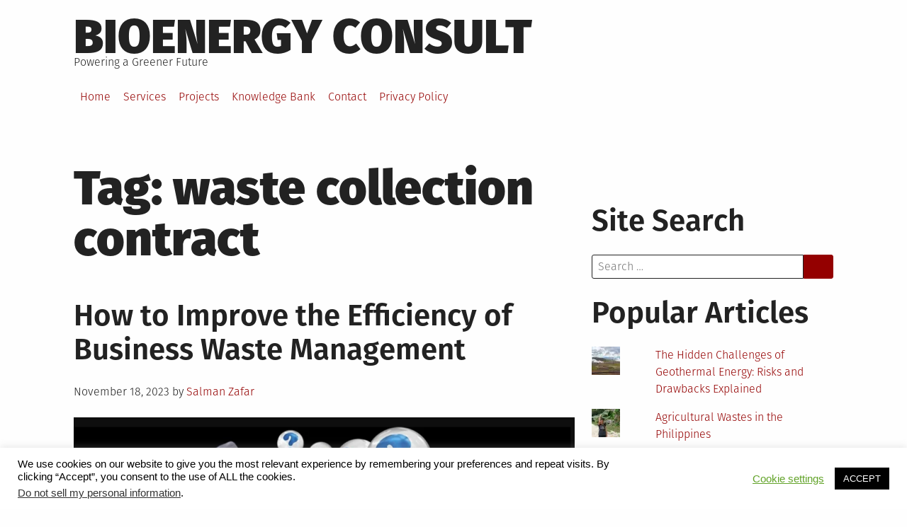

--- FILE ---
content_type: text/html; charset=UTF-8
request_url: https://www.bioenergyconsult.com/tag/waste-collection-contract/
body_size: 12237
content:
<!DOCTYPE html>
<html lang="en-US" prefix="og: https://ogp.me/ns#">
<head>
<meta charset="UTF-8">
<meta name="viewport" content="width=device-width, initial-scale=1">
<link rel="profile" href="http://gmpg.org/xfn/11">
<!-- Search Engine Optimization by Rank Math PRO - https://rankmath.com/ -->
<title>waste collection contract | BioEnergy Consult</title>
<meta name="robots" content="follow, noindex"/>
<meta property="og:locale" content="en_US" />
<meta property="og:type" content="article" />
<meta property="og:title" content="waste collection contract | BioEnergy Consult" />
<meta property="og:url" content="https://www.bioenergyconsult.com/tag/waste-collection-contract/" />
<meta property="og:site_name" content="BioEnergy Consult" />
<meta property="article:publisher" content="https://www.facebook.com/bioenergyconsult" />
<meta name="twitter:card" content="summary_large_image" />
<meta name="twitter:title" content="waste collection contract | BioEnergy Consult" />
<meta name="twitter:site" content="@https://www.twitter.com/biomassconsult" />
<meta name="twitter:label1" content="Posts" />
<meta name="twitter:data1" content="1" />
<script type="application/ld+json" class="rank-math-schema-pro">{"@context":"https://schema.org","@graph":[{"@type":"Person","@id":"https://www.bioenergyconsult.com/#person","name":"BioEnergy Consult","sameAs":["https://www.facebook.com/bioenergyconsult","https://twitter.com/https://www.twitter.com/biomassconsult"]},{"@type":"WebSite","@id":"https://www.bioenergyconsult.com/#website","url":"https://www.bioenergyconsult.com","name":"BioEnergy Consult","alternateName":"BioEnergy Consultant","publisher":{"@id":"https://www.bioenergyconsult.com/#person"},"inLanguage":"en-US"},{"@type":"CollectionPage","@id":"https://www.bioenergyconsult.com/tag/waste-collection-contract/#webpage","url":"https://www.bioenergyconsult.com/tag/waste-collection-contract/","name":"waste collection contract | BioEnergy Consult","isPartOf":{"@id":"https://www.bioenergyconsult.com/#website"},"inLanguage":"en-US"}]}</script>
<!-- /Rank Math WordPress SEO plugin -->
<link rel='dns-prefetch' href='//secure.gravatar.com' />
<link rel='dns-prefetch' href='//stats.wp.com' />
<link rel='dns-prefetch' href='//v0.wordpress.com' />
<link rel='dns-prefetch' href='//jetpack.wordpress.com' />
<link rel='dns-prefetch' href='//s0.wp.com' />
<link rel='dns-prefetch' href='//public-api.wordpress.com' />
<link rel='dns-prefetch' href='//0.gravatar.com' />
<link rel='dns-prefetch' href='//1.gravatar.com' />
<link rel='dns-prefetch' href='//2.gravatar.com' />
<link rel='dns-prefetch' href='//widgets.wp.com' />
<link rel='preconnect' href='//i0.wp.com' />
<link rel='preconnect' href='//c0.wp.com' />
<link rel="alternate" type="application/rss+xml" title="BioEnergy Consult &raquo; Feed" href="https://www.bioenergyconsult.com/feed/" />
<link rel="alternate" type="application/rss+xml" title="BioEnergy Consult &raquo; Comments Feed" href="https://www.bioenergyconsult.com/comments/feed/" />
<link rel="alternate" type="application/rss+xml" title="BioEnergy Consult &raquo; waste collection contract Tag Feed" href="https://www.bioenergyconsult.com/tag/waste-collection-contract/feed/" />
<style id='wp-img-auto-sizes-contain-inline-css' type='text/css'>
img:is([sizes=auto i],[sizes^="auto," i]){contain-intrinsic-size:3000px 1500px}
/*# sourceURL=wp-img-auto-sizes-contain-inline-css */
</style>
<style id='wp-block-library-inline-css' type='text/css'>
:root{--wp-block-synced-color:#7a00df;--wp-block-synced-color--rgb:122,0,223;--wp-bound-block-color:var(--wp-block-synced-color);--wp-editor-canvas-background:#ddd;--wp-admin-theme-color:#007cba;--wp-admin-theme-color--rgb:0,124,186;--wp-admin-theme-color-darker-10:#006ba1;--wp-admin-theme-color-darker-10--rgb:0,107,160.5;--wp-admin-theme-color-darker-20:#005a87;--wp-admin-theme-color-darker-20--rgb:0,90,135;--wp-admin-border-width-focus:2px}@media (min-resolution:192dpi){:root{--wp-admin-border-width-focus:1.5px}}.wp-element-button{cursor:pointer}:root .has-very-light-gray-background-color{background-color:#eee}:root .has-very-dark-gray-background-color{background-color:#313131}:root .has-very-light-gray-color{color:#eee}:root .has-very-dark-gray-color{color:#313131}:root .has-vivid-green-cyan-to-vivid-cyan-blue-gradient-background{background:linear-gradient(135deg,#00d084,#0693e3)}:root .has-purple-crush-gradient-background{background:linear-gradient(135deg,#34e2e4,#4721fb 50%,#ab1dfe)}:root .has-hazy-dawn-gradient-background{background:linear-gradient(135deg,#faaca8,#dad0ec)}:root .has-subdued-olive-gradient-background{background:linear-gradient(135deg,#fafae1,#67a671)}:root .has-atomic-cream-gradient-background{background:linear-gradient(135deg,#fdd79a,#004a59)}:root .has-nightshade-gradient-background{background:linear-gradient(135deg,#330968,#31cdcf)}:root .has-midnight-gradient-background{background:linear-gradient(135deg,#020381,#2874fc)}:root{--wp--preset--font-size--normal:16px;--wp--preset--font-size--huge:42px}.has-regular-font-size{font-size:1em}.has-larger-font-size{font-size:2.625em}.has-normal-font-size{font-size:var(--wp--preset--font-size--normal)}.has-huge-font-size{font-size:var(--wp--preset--font-size--huge)}.has-text-align-center{text-align:center}.has-text-align-left{text-align:left}.has-text-align-right{text-align:right}.has-fit-text{white-space:nowrap!important}#end-resizable-editor-section{display:none}.aligncenter{clear:both}.items-justified-left{justify-content:flex-start}.items-justified-center{justify-content:center}.items-justified-right{justify-content:flex-end}.items-justified-space-between{justify-content:space-between}.screen-reader-text{border:0;clip-path:inset(50%);height:1px;margin:-1px;overflow:hidden;padding:0;position:absolute;width:1px;word-wrap:normal!important}.screen-reader-text:focus{background-color:#ddd;clip-path:none;color:#444;display:block;font-size:1em;height:auto;left:5px;line-height:normal;padding:15px 23px 14px;text-decoration:none;top:5px;width:auto;z-index:100000}html :where(.has-border-color){border-style:solid}html :where([style*=border-top-color]){border-top-style:solid}html :where([style*=border-right-color]){border-right-style:solid}html :where([style*=border-bottom-color]){border-bottom-style:solid}html :where([style*=border-left-color]){border-left-style:solid}html :where([style*=border-width]){border-style:solid}html :where([style*=border-top-width]){border-top-style:solid}html :where([style*=border-right-width]){border-right-style:solid}html :where([style*=border-bottom-width]){border-bottom-style:solid}html :where([style*=border-left-width]){border-left-style:solid}html :where(img[class*=wp-image-]){height:auto;max-width:100%}:where(figure){margin:0 0 1em}html :where(.is-position-sticky){--wp-admin--admin-bar--position-offset:var(--wp-admin--admin-bar--height,0px)}@media screen and (max-width:600px){html :where(.is-position-sticky){--wp-admin--admin-bar--position-offset:0px}}
/*# sourceURL=wp-block-library-inline-css */
</style><style id='global-styles-inline-css' type='text/css'>
:root{--wp--preset--aspect-ratio--square: 1;--wp--preset--aspect-ratio--4-3: 4/3;--wp--preset--aspect-ratio--3-4: 3/4;--wp--preset--aspect-ratio--3-2: 3/2;--wp--preset--aspect-ratio--2-3: 2/3;--wp--preset--aspect-ratio--16-9: 16/9;--wp--preset--aspect-ratio--9-16: 9/16;--wp--preset--color--black: #000000;--wp--preset--color--cyan-bluish-gray: #abb8c3;--wp--preset--color--white: #ffffff;--wp--preset--color--pale-pink: #f78da7;--wp--preset--color--vivid-red: #cf2e2e;--wp--preset--color--luminous-vivid-orange: #ff6900;--wp--preset--color--luminous-vivid-amber: #fcb900;--wp--preset--color--light-green-cyan: #7bdcb5;--wp--preset--color--vivid-green-cyan: #00d084;--wp--preset--color--pale-cyan-blue: #8ed1fc;--wp--preset--color--vivid-cyan-blue: #0693e3;--wp--preset--color--vivid-purple: #9b51e0;--wp--preset--gradient--vivid-cyan-blue-to-vivid-purple: linear-gradient(135deg,rgb(6,147,227) 0%,rgb(155,81,224) 100%);--wp--preset--gradient--light-green-cyan-to-vivid-green-cyan: linear-gradient(135deg,rgb(122,220,180) 0%,rgb(0,208,130) 100%);--wp--preset--gradient--luminous-vivid-amber-to-luminous-vivid-orange: linear-gradient(135deg,rgb(252,185,0) 0%,rgb(255,105,0) 100%);--wp--preset--gradient--luminous-vivid-orange-to-vivid-red: linear-gradient(135deg,rgb(255,105,0) 0%,rgb(207,46,46) 100%);--wp--preset--gradient--very-light-gray-to-cyan-bluish-gray: linear-gradient(135deg,rgb(238,238,238) 0%,rgb(169,184,195) 100%);--wp--preset--gradient--cool-to-warm-spectrum: linear-gradient(135deg,rgb(74,234,220) 0%,rgb(151,120,209) 20%,rgb(207,42,186) 40%,rgb(238,44,130) 60%,rgb(251,105,98) 80%,rgb(254,248,76) 100%);--wp--preset--gradient--blush-light-purple: linear-gradient(135deg,rgb(255,206,236) 0%,rgb(152,150,240) 100%);--wp--preset--gradient--blush-bordeaux: linear-gradient(135deg,rgb(254,205,165) 0%,rgb(254,45,45) 50%,rgb(107,0,62) 100%);--wp--preset--gradient--luminous-dusk: linear-gradient(135deg,rgb(255,203,112) 0%,rgb(199,81,192) 50%,rgb(65,88,208) 100%);--wp--preset--gradient--pale-ocean: linear-gradient(135deg,rgb(255,245,203) 0%,rgb(182,227,212) 50%,rgb(51,167,181) 100%);--wp--preset--gradient--electric-grass: linear-gradient(135deg,rgb(202,248,128) 0%,rgb(113,206,126) 100%);--wp--preset--gradient--midnight: linear-gradient(135deg,rgb(2,3,129) 0%,rgb(40,116,252) 100%);--wp--preset--font-size--small: 13px;--wp--preset--font-size--medium: 20px;--wp--preset--font-size--large: 36px;--wp--preset--font-size--x-large: 42px;--wp--preset--spacing--20: 0.44rem;--wp--preset--spacing--30: 0.67rem;--wp--preset--spacing--40: 1rem;--wp--preset--spacing--50: 1.5rem;--wp--preset--spacing--60: 2.25rem;--wp--preset--spacing--70: 3.38rem;--wp--preset--spacing--80: 5.06rem;--wp--preset--shadow--natural: 6px 6px 9px rgba(0, 0, 0, 0.2);--wp--preset--shadow--deep: 12px 12px 50px rgba(0, 0, 0, 0.4);--wp--preset--shadow--sharp: 6px 6px 0px rgba(0, 0, 0, 0.2);--wp--preset--shadow--outlined: 6px 6px 0px -3px rgb(255, 255, 255), 6px 6px rgb(0, 0, 0);--wp--preset--shadow--crisp: 6px 6px 0px rgb(0, 0, 0);}:where(.is-layout-flex){gap: 0.5em;}:where(.is-layout-grid){gap: 0.5em;}body .is-layout-flex{display: flex;}.is-layout-flex{flex-wrap: wrap;align-items: center;}.is-layout-flex > :is(*, div){margin: 0;}body .is-layout-grid{display: grid;}.is-layout-grid > :is(*, div){margin: 0;}:where(.wp-block-columns.is-layout-flex){gap: 2em;}:where(.wp-block-columns.is-layout-grid){gap: 2em;}:where(.wp-block-post-template.is-layout-flex){gap: 1.25em;}:where(.wp-block-post-template.is-layout-grid){gap: 1.25em;}.has-black-color{color: var(--wp--preset--color--black) !important;}.has-cyan-bluish-gray-color{color: var(--wp--preset--color--cyan-bluish-gray) !important;}.has-white-color{color: var(--wp--preset--color--white) !important;}.has-pale-pink-color{color: var(--wp--preset--color--pale-pink) !important;}.has-vivid-red-color{color: var(--wp--preset--color--vivid-red) !important;}.has-luminous-vivid-orange-color{color: var(--wp--preset--color--luminous-vivid-orange) !important;}.has-luminous-vivid-amber-color{color: var(--wp--preset--color--luminous-vivid-amber) !important;}.has-light-green-cyan-color{color: var(--wp--preset--color--light-green-cyan) !important;}.has-vivid-green-cyan-color{color: var(--wp--preset--color--vivid-green-cyan) !important;}.has-pale-cyan-blue-color{color: var(--wp--preset--color--pale-cyan-blue) !important;}.has-vivid-cyan-blue-color{color: var(--wp--preset--color--vivid-cyan-blue) !important;}.has-vivid-purple-color{color: var(--wp--preset--color--vivid-purple) !important;}.has-black-background-color{background-color: var(--wp--preset--color--black) !important;}.has-cyan-bluish-gray-background-color{background-color: var(--wp--preset--color--cyan-bluish-gray) !important;}.has-white-background-color{background-color: var(--wp--preset--color--white) !important;}.has-pale-pink-background-color{background-color: var(--wp--preset--color--pale-pink) !important;}.has-vivid-red-background-color{background-color: var(--wp--preset--color--vivid-red) !important;}.has-luminous-vivid-orange-background-color{background-color: var(--wp--preset--color--luminous-vivid-orange) !important;}.has-luminous-vivid-amber-background-color{background-color: var(--wp--preset--color--luminous-vivid-amber) !important;}.has-light-green-cyan-background-color{background-color: var(--wp--preset--color--light-green-cyan) !important;}.has-vivid-green-cyan-background-color{background-color: var(--wp--preset--color--vivid-green-cyan) !important;}.has-pale-cyan-blue-background-color{background-color: var(--wp--preset--color--pale-cyan-blue) !important;}.has-vivid-cyan-blue-background-color{background-color: var(--wp--preset--color--vivid-cyan-blue) !important;}.has-vivid-purple-background-color{background-color: var(--wp--preset--color--vivid-purple) !important;}.has-black-border-color{border-color: var(--wp--preset--color--black) !important;}.has-cyan-bluish-gray-border-color{border-color: var(--wp--preset--color--cyan-bluish-gray) !important;}.has-white-border-color{border-color: var(--wp--preset--color--white) !important;}.has-pale-pink-border-color{border-color: var(--wp--preset--color--pale-pink) !important;}.has-vivid-red-border-color{border-color: var(--wp--preset--color--vivid-red) !important;}.has-luminous-vivid-orange-border-color{border-color: var(--wp--preset--color--luminous-vivid-orange) !important;}.has-luminous-vivid-amber-border-color{border-color: var(--wp--preset--color--luminous-vivid-amber) !important;}.has-light-green-cyan-border-color{border-color: var(--wp--preset--color--light-green-cyan) !important;}.has-vivid-green-cyan-border-color{border-color: var(--wp--preset--color--vivid-green-cyan) !important;}.has-pale-cyan-blue-border-color{border-color: var(--wp--preset--color--pale-cyan-blue) !important;}.has-vivid-cyan-blue-border-color{border-color: var(--wp--preset--color--vivid-cyan-blue) !important;}.has-vivid-purple-border-color{border-color: var(--wp--preset--color--vivid-purple) !important;}.has-vivid-cyan-blue-to-vivid-purple-gradient-background{background: var(--wp--preset--gradient--vivid-cyan-blue-to-vivid-purple) !important;}.has-light-green-cyan-to-vivid-green-cyan-gradient-background{background: var(--wp--preset--gradient--light-green-cyan-to-vivid-green-cyan) !important;}.has-luminous-vivid-amber-to-luminous-vivid-orange-gradient-background{background: var(--wp--preset--gradient--luminous-vivid-amber-to-luminous-vivid-orange) !important;}.has-luminous-vivid-orange-to-vivid-red-gradient-background{background: var(--wp--preset--gradient--luminous-vivid-orange-to-vivid-red) !important;}.has-very-light-gray-to-cyan-bluish-gray-gradient-background{background: var(--wp--preset--gradient--very-light-gray-to-cyan-bluish-gray) !important;}.has-cool-to-warm-spectrum-gradient-background{background: var(--wp--preset--gradient--cool-to-warm-spectrum) !important;}.has-blush-light-purple-gradient-background{background: var(--wp--preset--gradient--blush-light-purple) !important;}.has-blush-bordeaux-gradient-background{background: var(--wp--preset--gradient--blush-bordeaux) !important;}.has-luminous-dusk-gradient-background{background: var(--wp--preset--gradient--luminous-dusk) !important;}.has-pale-ocean-gradient-background{background: var(--wp--preset--gradient--pale-ocean) !important;}.has-electric-grass-gradient-background{background: var(--wp--preset--gradient--electric-grass) !important;}.has-midnight-gradient-background{background: var(--wp--preset--gradient--midnight) !important;}.has-small-font-size{font-size: var(--wp--preset--font-size--small) !important;}.has-medium-font-size{font-size: var(--wp--preset--font-size--medium) !important;}.has-large-font-size{font-size: var(--wp--preset--font-size--large) !important;}.has-x-large-font-size{font-size: var(--wp--preset--font-size--x-large) !important;}
/*# sourceURL=global-styles-inline-css */
</style>
<style id='classic-theme-styles-inline-css' type='text/css'>
/*! This file is auto-generated */
.wp-block-button__link{color:#fff;background-color:#32373c;border-radius:9999px;box-shadow:none;text-decoration:none;padding:calc(.667em + 2px) calc(1.333em + 2px);font-size:1.125em}.wp-block-file__button{background:#32373c;color:#fff;text-decoration:none}
/*# sourceURL=/wp-includes/css/classic-themes.min.css */
</style>
<!-- <link rel='stylesheet' id='cookie-law-info-css' href='https://www.bioenergyconsult.com/wp-content/plugins/cookie-law-info/legacy/public/css/cookie-law-info-public.css?ver=3.3.9.1' type='text/css' media='all' /> -->
<!-- <link rel='stylesheet' id='cookie-law-info-gdpr-css' href='https://www.bioenergyconsult.com/wp-content/plugins/cookie-law-info/legacy/public/css/cookie-law-info-gdpr.css?ver=3.3.9.1' type='text/css' media='all' /> -->
<!-- <link rel='stylesheet' id='grid-mag-font-fira-sans-css' href='https://www.bioenergyconsult.com/wp-content/themes/grid-magazine/fonts/fira-sans/stylesheet.css?ver=6.9' type='text/css' media='all' /> -->
<!-- <link rel='stylesheet' id='grid-mag-style-css' href='https://www.bioenergyconsult.com/wp-content/themes/grid-magazine/style.css?ver=6.9' type='text/css' media='all' /> -->
<link rel="stylesheet" type="text/css" href="//www.bioenergyconsult.com/wp-content/cache/wpfc-minified/1mxgfyhg/9t856.css" media="all"/>
<link rel='stylesheet' id='jetpack_likes-css' href='https://c0.wp.com/p/jetpack/15.4/modules/likes/style.css' type='text/css' media='all' />
<script type="text/javascript" src="https://c0.wp.com/c/6.9/wp-includes/js/jquery/jquery.min.js" id="jquery-core-js"></script>
<script type="text/javascript" src="https://c0.wp.com/c/6.9/wp-includes/js/jquery/jquery-migrate.min.js" id="jquery-migrate-js"></script>
<script type="text/javascript" id="cookie-law-info-js-extra">
/* <![CDATA[ */
var Cli_Data = {"nn_cookie_ids":[],"cookielist":[],"non_necessary_cookies":[],"ccpaEnabled":"1","ccpaRegionBased":"","ccpaBarEnabled":"","strictlyEnabled":["necessary","obligatoire"],"ccpaType":"ccpa_gdpr","js_blocking":"","custom_integration":"","triggerDomRefresh":"","secure_cookies":""};
var cli_cookiebar_settings = {"animate_speed_hide":"500","animate_speed_show":"500","background":"#FFF","border":"#b1a6a6c2","border_on":"","button_1_button_colour":"#000","button_1_button_hover":"#000000","button_1_link_colour":"#fff","button_1_as_button":"1","button_1_new_win":"","button_2_button_colour":"#333","button_2_button_hover":"#292929","button_2_link_colour":"#444","button_2_as_button":"","button_2_hidebar":"","button_3_button_colour":"#000","button_3_button_hover":"#000000","button_3_link_colour":"#fff","button_3_as_button":"1","button_3_new_win":"","button_4_button_colour":"#000","button_4_button_hover":"#000000","button_4_link_colour":"#62a329","button_4_as_button":"","button_7_button_colour":"#61a229","button_7_button_hover":"#4e8221","button_7_link_colour":"#fff","button_7_as_button":"1","button_7_new_win":"","font_family":"Tahoma, Geneva, sans-serif","header_fix":"","notify_animate_hide":"1","notify_animate_show":"","notify_div_id":"#cookie-law-info-bar","notify_position_horizontal":"right","notify_position_vertical":"bottom","scroll_close":"","scroll_close_reload":"","accept_close_reload":"","reject_close_reload":"","showagain_tab":"1","showagain_background":"#fff","showagain_border":"#000","showagain_div_id":"#cookie-law-info-again","showagain_x_position":"100px","text":"#000","show_once_yn":"1","show_once":"10000","logging_on":"","as_popup":"","popup_overlay":"1","bar_heading_text":"","cookie_bar_as":"banner","popup_showagain_position":"bottom-right","widget_position":"left"};
var log_object = {"ajax_url":"https://www.bioenergyconsult.com/wp-admin/admin-ajax.php"};
//# sourceURL=cookie-law-info-js-extra
/* ]]> */
</script>
<script src='//www.bioenergyconsult.com/wp-content/cache/wpfc-minified/lkdkem8w/4b8q2.js' type="text/javascript"></script>
<!-- <script type="text/javascript" src="https://www.bioenergyconsult.com/wp-content/plugins/cookie-law-info/legacy/public/js/cookie-law-info-public.js?ver=3.3.9.1" id="cookie-law-info-js"></script> -->
<script type="text/javascript" id="cookie-law-info-ccpa-js-extra">
/* <![CDATA[ */
var ccpa_data = {"opt_out_prompt":"Do you really wish to opt out?","opt_out_confirm":"Confirm","opt_out_cancel":"Cancel"};
//# sourceURL=cookie-law-info-ccpa-js-extra
/* ]]> */
</script>
<script src='//www.bioenergyconsult.com/wp-content/cache/wpfc-minified/l0ysx6is/9r1nt.js' type="text/javascript"></script>
<!-- <script type="text/javascript" src="https://www.bioenergyconsult.com/wp-content/plugins/cookie-law-info/legacy/admin/modules/ccpa/assets/js/cookie-law-info-ccpa.js?ver=3.3.9.1" id="cookie-law-info-ccpa-js"></script> -->
<link rel="https://api.w.org/" href="https://www.bioenergyconsult.com/wp-json/" /><link rel="alternate" title="JSON" type="application/json" href="https://www.bioenergyconsult.com/wp-json/wp/v2/tags/6782" /><link rel="EditURI" type="application/rsd+xml" title="RSD" href="https://www.bioenergyconsult.com/xmlrpc.php?rsd" />
<meta name="generator" content="WordPress 6.9" />
<style>img#wpstats{display:none}</style>
<link rel='stylesheet' id='jetpack-swiper-library-css' href='https://c0.wp.com/p/jetpack/15.4/_inc/blocks/swiper.css' type='text/css' media='all' />
<link rel='stylesheet' id='jetpack-carousel-css' href='https://c0.wp.com/p/jetpack/15.4/modules/carousel/jetpack-carousel.css' type='text/css' media='all' />
<link rel='stylesheet' id='jetpack-top-posts-widget-css' href='https://c0.wp.com/p/jetpack/15.4/modules/widgets/top-posts/style.css' type='text/css' media='all' />
</head>
<body class="archive tag tag-waste-collection-contract tag-6782 wp-theme-grid-magazine group-blog hfeed">
<div id="page" class="site">
<a class="skip-link screen-reader-text" href="#content">Skip to content</a>
<header id="masthead" class="site-header" role="banner">
<div class="site-branding">
<p class="site-title"><a href="https://www.bioenergyconsult.com/" rel="home">BioEnergy Consult</a></p>
<p class="site-description">Powering a Greener Future</p>
</div><!-- .site-branding -->
<nav id="site-navigation" class="main-navigation" role="navigation">
<button class="menu-toggle" aria-controls="primary-menu" aria-expanded="false">Menu</button>
<ul id="primary-menu"><li id="menu-item-635" class="menu-item menu-item-type-post_type menu-item-object-page menu-item-635"><a href="https://www.bioenergyconsult.com/home/">Home</a></li>
<li id="menu-item-636" class="menu-item menu-item-type-post_type menu-item-object-page menu-item-636"><a href="https://www.bioenergyconsult.com/services/">Services</a></li>
<li id="menu-item-1955" class="menu-item menu-item-type-post_type menu-item-object-page menu-item-1955"><a href="https://www.bioenergyconsult.com/projects/">Projects</a></li>
<li id="menu-item-4577" class="menu-item menu-item-type-post_type menu-item-object-page menu-item-4577"><a href="https://www.bioenergyconsult.com/blog-index/">Knowledge Bank</a></li>
<li id="menu-item-639" class="menu-item menu-item-type-post_type menu-item-object-page menu-item-639"><a href="https://www.bioenergyconsult.com/contact/">Contact</a></li>
<li id="menu-item-7906" class="menu-item menu-item-type-post_type menu-item-object-page menu-item-7906"><a href="https://www.bioenergyconsult.com/privacy-policy/">Privacy Policy</a></li>
</ul>		</nav><!-- #site-navigation -->
</header><!-- #masthead -->
<div id="content" class="site-content">
<main id="main" class="site-main" role="main">
<header class="page-header">
<h1 class="page-title">Tag: <span>waste collection contract</span></h1>			</header><!-- .page-header -->
<article id="post-8235" class="post-8235 post type-post status-publish format-standard has-post-thumbnail hentry category-business category-waste-management tag-air-quality tag-california tag-landfills tag-efficiency-of-business-waste-management tag-waste-assessment tag-waste-collection-contract tag-waste-collector tag-waste-management-tips-for-businesses">
<header class="entry-header">
<h2 class="entry-title"><a href="https://www.bioenergyconsult.com/waste-management-for-business/" rel="bookmark">How to Improve the Efficiency of Business Waste Management</a></h2>		<div class="entry-meta">
<span class="posted-on"><span class="screen-reader-text">Posted on</span><time class="entry-date published" datetime="2023-11-18T15:15:38+05:30">November 18, 2023</time><time class="updated" datetime="2023-11-19T11:39:28+05:30">November 19, 2023</time></span> <span class="byline"> by <span class="author vcard"><a class="url fn n" href="https://www.bioenergyconsult.com/author/salman/">Salman Zafar</a></span></span>		</div><!-- .entry-meta -->
</header><!-- .entry-header -->
<a class="post-thumbnail" href="https://www.bioenergyconsult.com/waste-management-for-business/">
<img src="https://i0.wp.com/www.bioenergyconsult.com/wp-content/uploads/2021/12/waste-management-contractor.png?resize=960%2C540&amp;ssl=1" class="attachment-grid-mag-image-big size-grid-mag-image-big wp-post-image" alt="ways you can increase the efficiency of your waste management initiatives" sizes="(min-width: 60em) calc( (100vw - (2.5em + (100vw - 60em) / 5) * 2) * 2 / 3 - .75em ), (min-width: 40em) calc(100vw - (1.5em + (100vw - 40em) / 20) * 2), calc(100vw - 3em)" decoding="async" fetchpriority="high" data-attachment-id="8236" data-permalink="https://www.bioenergyconsult.com/waste-management-for-business/waste-management-contractor/" data-orig-file="https://i0.wp.com/www.bioenergyconsult.com/wp-content/uploads/2021/12/waste-management-contractor.png?fit=1271%2C699&amp;ssl=1" data-orig-size="1271,699" data-comments-opened="1" data-image-meta="{&quot;aperture&quot;:&quot;0&quot;,&quot;credit&quot;:&quot;&quot;,&quot;camera&quot;:&quot;&quot;,&quot;caption&quot;:&quot;&quot;,&quot;created_timestamp&quot;:&quot;0&quot;,&quot;copyright&quot;:&quot;&quot;,&quot;focal_length&quot;:&quot;0&quot;,&quot;iso&quot;:&quot;0&quot;,&quot;shutter_speed&quot;:&quot;0&quot;,&quot;title&quot;:&quot;&quot;,&quot;orientation&quot;:&quot;0&quot;}" data-image-title="waste-management-contractor" data-image-description="" data-image-caption="" data-medium-file="https://i0.wp.com/www.bioenergyconsult.com/wp-content/uploads/2021/12/waste-management-contractor.png?fit=300%2C165&amp;ssl=1" data-large-file="https://i0.wp.com/www.bioenergyconsult.com/wp-content/uploads/2021/12/waste-management-contractor.png?fit=640%2C352&amp;ssl=1" title="How to Improve the Efficiency of Business Waste Management 1">	</a>
<div class="entry-content">
<p>When you consider any macro-level activity, every small step counts. The same is true for waste management too. You can reduce the amount of waste reaching the landfill if you can encourage the best practices for your establishment. The increased amount of waste disposal, mishandling of the waste, or ill-treatment of the discarded waste lead [&hellip;]</p>
</div><!-- .entry-content -->
<footer class="entry-footer">
<span class="cat-links"><span class="screen-reader-text">Posted in</span><a href="https://www.bioenergyconsult.com/category/business/" rel="category tag">Business</a>, <a href="https://www.bioenergyconsult.com/category/waste-management/" rel="category tag">Waste Management</a></span><span class="tags-links"><span class="screen-reader-text">Tagged</span> <a href="https://www.bioenergyconsult.com/tag/air-quality/" rel="tag">Air Quality</a>, <a href="https://www.bioenergyconsult.com/tag/california/" rel="tag">California</a>, <a href="https://www.bioenergyconsult.com/tag/landfills/" rel="tag">Landfills</a>, <a href="https://www.bioenergyconsult.com/tag/efficiency-of-business-waste-management/" rel="tag">efficiency of business waste management</a>, <a href="https://www.bioenergyconsult.com/tag/waste-assessment/" rel="tag">waste assessment</a>, <a href="https://www.bioenergyconsult.com/tag/waste-collection-contract/" rel="tag">waste collection contract</a>, <a href="https://www.bioenergyconsult.com/tag/waste-collector/" rel="tag">waste collector</a>, <a href="https://www.bioenergyconsult.com/tag/waste-management-tips-for-businesses/" rel="tag">waste management tips for businesses</a></spam><span class="comments-link"><a href="https://www.bioenergyconsult.com/waste-management-for-business/#comments">4 Comments<span class="screen-reader-text"> on How to Improve the Efficiency of Business Waste Management</span></a></span>	</footer><!-- .entry-footer -->
</article><!-- #post-## -->
</main><!-- #main -->
<aside id="secondary" class="widget-area sidebar" role="complementary">
<section id="search-3" class="widget widget_search"><h2 class="widget-title">Site Search</h2><form role="search" method="get" class="search-form" action="https://www.bioenergyconsult.com/">
<label for="s" class="screen-reader-text">Search for:</label>
<input type="search" name="s" id="s" class="search-field" placeholder="Search &hellip;" value="" required />
<button type="submit"></button>
</form>
</section><section id="top-posts-2" class="widget widget_top-posts"><h2 class="widget-title">Popular Articles</h2><ul class='widgets-list-layout no-grav'>
<li><a href="https://www.bioenergyconsult.com/hidden-challenges-of-geothermal-energy-risks-and-drawbacks/" title="The Hidden Challenges of Geothermal Energy: Risks and Drawbacks Explained" class="bump-view" data-bump-view="tp"><img loading="lazy" width="40" height="40" src="https://i0.wp.com/www.bioenergyconsult.com/wp-content/uploads/2025/07/geothermal-energy-drawbacks-1.jpg?fit=1200%2C761&#038;ssl=1&#038;resize=40%2C40" srcset="https://i0.wp.com/www.bioenergyconsult.com/wp-content/uploads/2025/07/geothermal-energy-drawbacks-1.jpg?fit=1200%2C761&amp;ssl=1&amp;resize=40%2C40 1x, https://i0.wp.com/www.bioenergyconsult.com/wp-content/uploads/2025/07/geothermal-energy-drawbacks-1.jpg?fit=1200%2C761&amp;ssl=1&amp;resize=60%2C60 1.5x, https://i0.wp.com/www.bioenergyconsult.com/wp-content/uploads/2025/07/geothermal-energy-drawbacks-1.jpg?fit=1200%2C761&amp;ssl=1&amp;resize=80%2C80 2x, https://i0.wp.com/www.bioenergyconsult.com/wp-content/uploads/2025/07/geothermal-energy-drawbacks-1.jpg?fit=1200%2C761&amp;ssl=1&amp;resize=120%2C120 3x, https://i0.wp.com/www.bioenergyconsult.com/wp-content/uploads/2025/07/geothermal-energy-drawbacks-1.jpg?fit=1200%2C761&amp;ssl=1&amp;resize=160%2C160 4x" alt="The Hidden Challenges of Geothermal Energy: Risks and Drawbacks Explained" data-pin-nopin="true" class="widgets-list-layout-blavatar" /></a><div class="widgets-list-layout-links">
<a href="https://www.bioenergyconsult.com/hidden-challenges-of-geothermal-energy-risks-and-drawbacks/" title="The Hidden Challenges of Geothermal Energy: Risks and Drawbacks Explained" class="bump-view" data-bump-view="tp">The Hidden Challenges of Geothermal Energy: Risks and Drawbacks Explained</a>
</div>
</li><li><a href="https://www.bioenergyconsult.com/agricultural-resources-in-philippines/" title="Agricultural Wastes in the Philippines" class="bump-view" data-bump-view="tp"><img loading="lazy" width="40" height="40" src="https://i0.wp.com/www.bioenergyconsult.com/wp-content/uploads/2014/11/600loQal_biomass-300x225.jpg?fit=300%2C225&#038;ssl=1&#038;resize=40%2C40" srcset="https://i0.wp.com/www.bioenergyconsult.com/wp-content/uploads/2014/11/600loQal_biomass-300x225.jpg?fit=300%2C225&amp;ssl=1&amp;resize=40%2C40 1x, https://i0.wp.com/www.bioenergyconsult.com/wp-content/uploads/2014/11/600loQal_biomass-300x225.jpg?fit=300%2C225&amp;ssl=1&amp;resize=60%2C60 1.5x, https://i0.wp.com/www.bioenergyconsult.com/wp-content/uploads/2014/11/600loQal_biomass-300x225.jpg?fit=300%2C225&amp;ssl=1&amp;resize=80%2C80 2x, https://i0.wp.com/www.bioenergyconsult.com/wp-content/uploads/2014/11/600loQal_biomass-300x225.jpg?fit=300%2C225&amp;ssl=1&amp;resize=120%2C120 3x, https://i0.wp.com/www.bioenergyconsult.com/wp-content/uploads/2014/11/600loQal_biomass-300x225.jpg?fit=300%2C225&amp;ssl=1&amp;resize=160%2C160 4x" alt="Agricultural Wastes in the Philippines" data-pin-nopin="true" class="widgets-list-layout-blavatar" /></a><div class="widgets-list-layout-links">
<a href="https://www.bioenergyconsult.com/agricultural-resources-in-philippines/" title="Agricultural Wastes in the Philippines" class="bump-view" data-bump-view="tp">Agricultural Wastes in the Philippines</a>
</div>
</li><li><a href="https://www.bioenergyconsult.com/ethanol-production-via-biochemical-route/" title="Biochemical Method for Ethanol Production" class="bump-view" data-bump-view="tp"><img loading="lazy" width="40" height="40" src="https://i0.wp.com/www.bioenergyconsult.com/wp-content/uploads/2012/11/Bioethanol-production-process.gif?resize=40%2C40&#038;ssl=1" srcset="https://i0.wp.com/www.bioenergyconsult.com/wp-content/uploads/2012/11/Bioethanol-production-process.gif?resize=40%2C40&amp;ssl=1 1x, https://i0.wp.com/www.bioenergyconsult.com/wp-content/uploads/2012/11/Bioethanol-production-process.gif?resize=60%2C60&amp;ssl=1 1.5x, https://i0.wp.com/www.bioenergyconsult.com/wp-content/uploads/2012/11/Bioethanol-production-process.gif?resize=80%2C80&amp;ssl=1 2x, https://i0.wp.com/www.bioenergyconsult.com/wp-content/uploads/2012/11/Bioethanol-production-process.gif?resize=120%2C120&amp;ssl=1 3x, https://i0.wp.com/www.bioenergyconsult.com/wp-content/uploads/2012/11/Bioethanol-production-process.gif?resize=160%2C160&amp;ssl=1 4x" alt="Biochemical Method for Ethanol Production" data-pin-nopin="true" class="widgets-list-layout-blavatar" /></a><div class="widgets-list-layout-links">
<a href="https://www.bioenergyconsult.com/ethanol-production-via-biochemical-route/" title="Biochemical Method for Ethanol Production" class="bump-view" data-bump-view="tp">Biochemical Method for Ethanol Production</a>
</div>
</li><li><a href="https://www.bioenergyconsult.com/second-life-ev-batteries-turning-electric-car-waste-into-energy-storage-gold/" title="Second-Life EV Batteries: Turning Electric Car Waste Into Energy Storage Gold" class="bump-view" data-bump-view="tp"><img loading="lazy" width="40" height="40" src="https://i0.wp.com/www.bioenergyconsult.com/wp-content/uploads/2026/01/used-ev-batteries.jpg?fit=471%2C301&#038;ssl=1&#038;resize=40%2C40" srcset="https://i0.wp.com/www.bioenergyconsult.com/wp-content/uploads/2026/01/used-ev-batteries.jpg?fit=471%2C301&amp;ssl=1&amp;resize=40%2C40 1x, https://i0.wp.com/www.bioenergyconsult.com/wp-content/uploads/2026/01/used-ev-batteries.jpg?fit=471%2C301&amp;ssl=1&amp;resize=60%2C60 1.5x, https://i0.wp.com/www.bioenergyconsult.com/wp-content/uploads/2026/01/used-ev-batteries.jpg?fit=471%2C301&amp;ssl=1&amp;resize=80%2C80 2x, https://i0.wp.com/www.bioenergyconsult.com/wp-content/uploads/2026/01/used-ev-batteries.jpg?fit=471%2C301&amp;ssl=1&amp;resize=120%2C120 3x, https://i0.wp.com/www.bioenergyconsult.com/wp-content/uploads/2026/01/used-ev-batteries.jpg?fit=471%2C301&amp;ssl=1&amp;resize=160%2C160 4x" alt="Second-Life EV Batteries: Turning Electric Car Waste Into Energy Storage Gold" data-pin-nopin="true" class="widgets-list-layout-blavatar" /></a><div class="widgets-list-layout-links">
<a href="https://www.bioenergyconsult.com/second-life-ev-batteries-turning-electric-car-waste-into-energy-storage-gold/" title="Second-Life EV Batteries: Turning Electric Car Waste Into Energy Storage Gold" class="bump-view" data-bump-view="tp">Second-Life EV Batteries: Turning Electric Car Waste Into Energy Storage Gold</a>
</div>
</li><li><a href="https://www.bioenergyconsult.com/top-10-water-data-management-software/" title="The Top 10 Water Data Management Software Options in 2025" class="bump-view" data-bump-view="tp"><img loading="lazy" width="40" height="40" src="https://i0.wp.com/www.bioenergyconsult.com/wp-content/uploads/2025/04/water-data-management-software.jpg?fit=1200%2C795&#038;ssl=1&#038;resize=40%2C40" srcset="https://i0.wp.com/www.bioenergyconsult.com/wp-content/uploads/2025/04/water-data-management-software.jpg?fit=1200%2C795&amp;ssl=1&amp;resize=40%2C40 1x, https://i0.wp.com/www.bioenergyconsult.com/wp-content/uploads/2025/04/water-data-management-software.jpg?fit=1200%2C795&amp;ssl=1&amp;resize=60%2C60 1.5x, https://i0.wp.com/www.bioenergyconsult.com/wp-content/uploads/2025/04/water-data-management-software.jpg?fit=1200%2C795&amp;ssl=1&amp;resize=80%2C80 2x, https://i0.wp.com/www.bioenergyconsult.com/wp-content/uploads/2025/04/water-data-management-software.jpg?fit=1200%2C795&amp;ssl=1&amp;resize=120%2C120 3x, https://i0.wp.com/www.bioenergyconsult.com/wp-content/uploads/2025/04/water-data-management-software.jpg?fit=1200%2C795&amp;ssl=1&amp;resize=160%2C160 4x" alt="The Top 10 Water Data Management Software Options in 2025" data-pin-nopin="true" class="widgets-list-layout-blavatar" /></a><div class="widgets-list-layout-links">
<a href="https://www.bioenergyconsult.com/top-10-water-data-management-software/" title="The Top 10 Water Data Management Software Options in 2025" class="bump-view" data-bump-view="tp">The Top 10 Water Data Management Software Options in 2025</a>
</div>
</li></ul>
</section><section id="text-15" class="widget widget_text"><h2 class="widget-title">Our Websites</h2>			<div class="textwidget"><p><strong><a href="https://bioenergyconsultant.com/" target="_blank" rel="noopener">BioEnergy Consultant</a></strong></p>
<p><strong><a href="https://www.salmanzafar.me" target="_blank" rel="noopener">Blogging Junction</a></strong></p>
<p><strong><a href="https://www.guestpostshub.com" target="_blank" rel="noopener">Guest Posts Hub</a></strong></p>
<p><strong><a href="https://health-loops.com" target="_blank" rel="noopener">Health Loops</a></strong></p>
<p><strong><a href="https://techieloops.com" target="_blank" rel="noopener">Techie Loops</a></strong></p>
<p><strong><a href="https://iotloops.com" target="_blank" rel="noopener">Iot Loops</a></strong></p>
</div>
</section></aside><!-- #secondary -->

</div><!-- #content -->
<footer id="colophon" class="site-footer" role="contentinfo">
<div class="site-info">
<a href="https://wordpress.org/">Proudly powered by WordPress</a>
<span class="sep"> | </span>
Theme: <a href="https://github.com/gonzomir/grid-magazine">Grid Magazine</a> by Milen Petrinski - Gonzo.		</div><!-- .site-info -->
</footer><!-- #colophon -->
</div><!-- #page -->
<script type="speculationrules">
{"prefetch":[{"source":"document","where":{"and":[{"href_matches":"/*"},{"not":{"href_matches":["/wp-*.php","/wp-admin/*","/wp-content/uploads/*","/wp-content/*","/wp-content/plugins/*","/wp-content/themes/grid-magazine/*","/*\\?(.+)"]}},{"not":{"selector_matches":"a[rel~=\"nofollow\"]"}},{"not":{"selector_matches":".no-prefetch, .no-prefetch a"}}]},"eagerness":"conservative"}]}
</script>
<!--googleoff: all--><div id="cookie-law-info-bar" data-nosnippet="true"><span><div class="cli-bar-container cli-style-v2"><div class="cli-bar-message">We use cookies on our website to give you the most relevant experience by remembering your preferences and repeat visits. By clicking “Accept”, you consent to the use of ALL the cookies.</br><div class="wt-cli-ccpa-element"> <a style="color:#333333" class="wt-cli-ccpa-opt-out">Do not sell my personal information</a>.</div></div><div class="cli-bar-btn_container"><a role='button' class="cli_settings_button" style="margin:0px 10px 0px 5px">Cookie settings</a><a role='button' data-cli_action="accept" id="cookie_action_close_header" class="medium cli-plugin-button cli-plugin-main-button cookie_action_close_header cli_action_button wt-cli-accept-btn">ACCEPT</a></div></div></span></div><div id="cookie-law-info-again" data-nosnippet="true"><span id="cookie_hdr_showagain">Privacy &amp; Cookies Policy</span></div><div class="cli-modal" data-nosnippet="true" id="cliSettingsPopup" tabindex="-1" role="dialog" aria-labelledby="cliSettingsPopup" aria-hidden="true">
<div class="cli-modal-dialog" role="document">
<div class="cli-modal-content cli-bar-popup">
<button type="button" class="cli-modal-close" id="cliModalClose">
<svg class="" viewBox="0 0 24 24"><path d="M19 6.41l-1.41-1.41-5.59 5.59-5.59-5.59-1.41 1.41 5.59 5.59-5.59 5.59 1.41 1.41 5.59-5.59 5.59 5.59 1.41-1.41-5.59-5.59z"></path><path d="M0 0h24v24h-24z" fill="none"></path></svg>
<span class="wt-cli-sr-only">Close</span>
</button>
<div class="cli-modal-body">
<div class="cli-container-fluid cli-tab-container">
<div class="cli-row">
<div class="cli-col-12 cli-align-items-stretch cli-px-0">
<div class="cli-privacy-overview">
<h4>Privacy Overview</h4>				<div class="cli-privacy-content">
<div class="cli-privacy-content-text">This website uses cookies to improve your experience while you navigate through the website. Out of these cookies, the cookies that are categorized as necessary are stored on your browser as they are as essential for the working of basic functionalities of the website. We also use third-party cookies that help us analyze and understand how you use this website. These cookies will be stored in your browser only with your consent. You also have the option to opt-out of these cookies. But opting out of some of these cookies may have an effect on your browsing experience.</div>
</div>
<a class="cli-privacy-readmore" aria-label="Show more" role="button" data-readmore-text="Show more" data-readless-text="Show less"></a>			</div>
</div>
<div class="cli-col-12 cli-align-items-stretch cli-px-0 cli-tab-section-container">
<div class="cli-tab-section">
<div class="cli-tab-header">
<a role="button" tabindex="0" class="cli-nav-link cli-settings-mobile" data-target="necessary" data-toggle="cli-toggle-tab">
Necessary							</a>
<div class="wt-cli-necessary-checkbox">
<input type="checkbox" class="cli-user-preference-checkbox"  id="wt-cli-checkbox-necessary" data-id="checkbox-necessary" checked="checked"  />
<label class="form-check-label" for="wt-cli-checkbox-necessary">Necessary</label>
</div>
<span class="cli-necessary-caption">Always Enabled</span>
</div>
<div class="cli-tab-content">
<div class="cli-tab-pane cli-fade" data-id="necessary">
<div class="wt-cli-cookie-description">
Necessary cookies are absolutely essential for the website to function properly. This category only includes cookies that ensures basic functionalities and security features of the website. These cookies do not store any personal information.								</div>
</div>
</div>
</div>
</div>
</div>
</div>
</div>
<div class="cli-modal-footer">
<div class="wt-cli-element cli-container-fluid cli-tab-container">
<div class="cli-row">
<div class="cli-col-12 cli-align-items-stretch cli-px-0">
<div class="cli-tab-footer wt-cli-privacy-overview-actions">
<a id="wt-cli-privacy-save-btn" role="button" tabindex="0" data-cli-action="accept" class="wt-cli-privacy-btn cli_setting_save_button wt-cli-privacy-accept-btn cli-btn">SAVE &amp; ACCEPT</a>
</div>
</div>
</div>
</div>
</div>
</div>
</div>
</div>
<div class="cli-modal-backdrop cli-fade cli-settings-overlay"></div>
<div class="cli-modal-backdrop cli-fade cli-popupbar-overlay"></div>
<!--googleon: all-->		<div id="jp-carousel-loading-overlay">
<div id="jp-carousel-loading-wrapper">
<span id="jp-carousel-library-loading">&nbsp;</span>
</div>
</div>
<div class="jp-carousel-overlay" style="display: none;">
<div class="jp-carousel-container">
<!-- The Carousel Swiper -->
<div
class="jp-carousel-wrap swiper jp-carousel-swiper-container jp-carousel-transitions"
itemscope
itemtype="https://schema.org/ImageGallery">
<div class="jp-carousel swiper-wrapper"></div>
<div class="jp-swiper-button-prev swiper-button-prev">
<svg width="25" height="24" viewBox="0 0 25 24" fill="none" xmlns="http://www.w3.org/2000/svg">
<mask id="maskPrev" mask-type="alpha" maskUnits="userSpaceOnUse" x="8" y="6" width="9" height="12">
<path d="M16.2072 16.59L11.6496 12L16.2072 7.41L14.8041 6L8.8335 12L14.8041 18L16.2072 16.59Z" fill="white"/>
</mask>
<g mask="url(#maskPrev)">
<rect x="0.579102" width="23.8823" height="24" fill="#FFFFFF"/>
</g>
</svg>
</div>
<div class="jp-swiper-button-next swiper-button-next">
<svg width="25" height="24" viewBox="0 0 25 24" fill="none" xmlns="http://www.w3.org/2000/svg">
<mask id="maskNext" mask-type="alpha" maskUnits="userSpaceOnUse" x="8" y="6" width="8" height="12">
<path d="M8.59814 16.59L13.1557 12L8.59814 7.41L10.0012 6L15.9718 12L10.0012 18L8.59814 16.59Z" fill="white"/>
</mask>
<g mask="url(#maskNext)">
<rect x="0.34375" width="23.8822" height="24" fill="#FFFFFF"/>
</g>
</svg>
</div>
</div>
<!-- The main close buton -->
<div class="jp-carousel-close-hint">
<svg width="25" height="24" viewBox="0 0 25 24" fill="none" xmlns="http://www.w3.org/2000/svg">
<mask id="maskClose" mask-type="alpha" maskUnits="userSpaceOnUse" x="5" y="5" width="15" height="14">
<path d="M19.3166 6.41L17.9135 5L12.3509 10.59L6.78834 5L5.38525 6.41L10.9478 12L5.38525 17.59L6.78834 19L12.3509 13.41L17.9135 19L19.3166 17.59L13.754 12L19.3166 6.41Z" fill="white"/>
</mask>
<g mask="url(#maskClose)">
<rect x="0.409668" width="23.8823" height="24" fill="#FFFFFF"/>
</g>
</svg>
</div>
<!-- Image info, comments and meta -->
<div class="jp-carousel-info">
<div class="jp-carousel-info-footer">
<div class="jp-carousel-pagination-container">
<div class="jp-swiper-pagination swiper-pagination"></div>
<div class="jp-carousel-pagination"></div>
</div>
<div class="jp-carousel-photo-title-container">
<h2 class="jp-carousel-photo-caption"></h2>
</div>
<div class="jp-carousel-photo-icons-container">
<a href="#" class="jp-carousel-icon-btn jp-carousel-icon-info" aria-label="Toggle photo metadata visibility">
<span class="jp-carousel-icon">
<svg width="25" height="24" viewBox="0 0 25 24" fill="none" xmlns="http://www.w3.org/2000/svg">
<mask id="maskInfo" mask-type="alpha" maskUnits="userSpaceOnUse" x="2" y="2" width="21" height="20">
<path fill-rule="evenodd" clip-rule="evenodd" d="M12.7537 2C7.26076 2 2.80273 6.48 2.80273 12C2.80273 17.52 7.26076 22 12.7537 22C18.2466 22 22.7046 17.52 22.7046 12C22.7046 6.48 18.2466 2 12.7537 2ZM11.7586 7V9H13.7488V7H11.7586ZM11.7586 11V17H13.7488V11H11.7586ZM4.79292 12C4.79292 16.41 8.36531 20 12.7537 20C17.142 20 20.7144 16.41 20.7144 12C20.7144 7.59 17.142 4 12.7537 4C8.36531 4 4.79292 7.59 4.79292 12Z" fill="white"/>
</mask>
<g mask="url(#maskInfo)">
<rect x="0.8125" width="23.8823" height="24" fill="#FFFFFF"/>
</g>
</svg>
</span>
</a>
<a href="#" class="jp-carousel-icon-btn jp-carousel-icon-comments" aria-label="Toggle photo comments visibility">
<span class="jp-carousel-icon">
<svg width="25" height="24" viewBox="0 0 25 24" fill="none" xmlns="http://www.w3.org/2000/svg">
<mask id="maskComments" mask-type="alpha" maskUnits="userSpaceOnUse" x="2" y="2" width="21" height="20">
<path fill-rule="evenodd" clip-rule="evenodd" d="M4.3271 2H20.2486C21.3432 2 22.2388 2.9 22.2388 4V16C22.2388 17.1 21.3432 18 20.2486 18H6.31729L2.33691 22V4C2.33691 2.9 3.2325 2 4.3271 2ZM6.31729 16H20.2486V4H4.3271V18L6.31729 16Z" fill="white"/>
</mask>
<g mask="url(#maskComments)">
<rect x="0.34668" width="23.8823" height="24" fill="#FFFFFF"/>
</g>
</svg>
<span class="jp-carousel-has-comments-indicator" aria-label="This image has comments."></span>
</span>
</a>
</div>
</div>
<div class="jp-carousel-info-extra">
<div class="jp-carousel-info-content-wrapper">
<div class="jp-carousel-photo-title-container">
<h2 class="jp-carousel-photo-title"></h2>
</div>
<div class="jp-carousel-comments-wrapper">
<div id="jp-carousel-comments-loading">
<span>Loading Comments...</span>
</div>
<div class="jp-carousel-comments"></div>
<div id="jp-carousel-comment-form-container">
<span id="jp-carousel-comment-form-spinner">&nbsp;</span>
<div id="jp-carousel-comment-post-results"></div>
<form id="jp-carousel-comment-form">
<label for="jp-carousel-comment-form-comment-field" class="screen-reader-text">Write a Comment...</label>
<textarea
name="comment"
class="jp-carousel-comment-form-field jp-carousel-comment-form-textarea"
id="jp-carousel-comment-form-comment-field"
placeholder="Write a Comment..."
></textarea>
<div id="jp-carousel-comment-form-submit-and-info-wrapper">
<div id="jp-carousel-comment-form-commenting-as">
<fieldset>
<label for="jp-carousel-comment-form-email-field">Email (Required)</label>
<input type="text" name="email" class="jp-carousel-comment-form-field jp-carousel-comment-form-text-field" id="jp-carousel-comment-form-email-field" />
</fieldset>
<fieldset>
<label for="jp-carousel-comment-form-author-field">Name (Required)</label>
<input type="text" name="author" class="jp-carousel-comment-form-field jp-carousel-comment-form-text-field" id="jp-carousel-comment-form-author-field" />
</fieldset>
<fieldset>
<label for="jp-carousel-comment-form-url-field">Website</label>
<input type="text" name="url" class="jp-carousel-comment-form-field jp-carousel-comment-form-text-field" id="jp-carousel-comment-form-url-field" />
</fieldset>
</div>
<input
type="submit"
name="submit"
class="jp-carousel-comment-form-button"
id="jp-carousel-comment-form-button-submit"
value="Post Comment" />
</div>
</form>
</div>
</div>
<div class="jp-carousel-image-meta">
<div class="jp-carousel-title-and-caption">
<div class="jp-carousel-photo-info">
<h3 class="jp-carousel-caption" itemprop="caption description"></h3>
</div>
<div class="jp-carousel-photo-description"></div>
</div>
<ul class="jp-carousel-image-exif" style="display: none;"></ul>
<a class="jp-carousel-image-download" href="#" target="_blank" style="display: none;">
<svg width="25" height="24" viewBox="0 0 25 24" fill="none" xmlns="http://www.w3.org/2000/svg">
<mask id="mask0" mask-type="alpha" maskUnits="userSpaceOnUse" x="3" y="3" width="19" height="18">
<path fill-rule="evenodd" clip-rule="evenodd" d="M5.84615 5V19H19.7775V12H21.7677V19C21.7677 20.1 20.8721 21 19.7775 21H5.84615C4.74159 21 3.85596 20.1 3.85596 19V5C3.85596 3.9 4.74159 3 5.84615 3H12.8118V5H5.84615ZM14.802 5V3H21.7677V10H19.7775V6.41L9.99569 16.24L8.59261 14.83L18.3744 5H14.802Z" fill="white"/>
</mask>
<g mask="url(#mask0)">
<rect x="0.870605" width="23.8823" height="24" fill="#FFFFFF"/>
</g>
</svg>
<span class="jp-carousel-download-text"></span>
</a>
<div class="jp-carousel-image-map" style="display: none;"></div>
</div>
</div>
</div>
</div>
</div>
</div>
<script type="text/javascript" defer src="https://www.bioenergyconsult.com/wp-content/plugins/wplegalpages/admin/js/jquery.cookie.min.js?ver=3.5.7" id="wp-legal-pages-jquery-cookie-js"></script>
<script type="text/javascript" src="https://www.bioenergyconsult.com/wp-content/themes/grid-magazine/js/navigation.js?ver=20151215" id="grid-mag-navigation-js"></script>
<script type="text/javascript" src="https://www.bioenergyconsult.com/wp-content/themes/grid-magazine/js/skip-link-focus-fix.js?ver=20151215" id="grid-mag-skip-link-focus-fix-js"></script>
<script type="text/javascript" id="jetpack-stats-js-before">
/* <![CDATA[ */
_stq = window._stq || [];
_stq.push([ "view", {"v":"ext","blog":"38904360","post":"0","tz":"5.5","srv":"www.bioenergyconsult.com","arch_tag":"waste-collection-contract","arch_results":"1","j":"1:15.4"} ]);
_stq.push([ "clickTrackerInit", "38904360", "0" ]);
//# sourceURL=jetpack-stats-js-before
/* ]]> */
</script>
<script type="text/javascript" src="https://stats.wp.com/e-202603.js" id="jetpack-stats-js" defer="defer" data-wp-strategy="defer"></script>
<script type="text/javascript" id="jetpack-carousel-js-extra">
/* <![CDATA[ */
var jetpackSwiperLibraryPath = {"url":"https://www.bioenergyconsult.com/wp-content/plugins/jetpack/_inc/blocks/swiper.js"};
var jetpackCarouselStrings = {"widths":[370,700,1000,1200,1400,2000],"is_logged_in":"","lang":"en","ajaxurl":"https://www.bioenergyconsult.com/wp-admin/admin-ajax.php","nonce":"5caf2cb740","display_exif":"1","display_comments":"1","single_image_gallery":"1","single_image_gallery_media_file":"","background_color":"black","comment":"Comment","post_comment":"Post Comment","write_comment":"Write a Comment...","loading_comments":"Loading Comments...","image_label":"Open image in full-screen.","download_original":"View full size \u003Cspan class=\"photo-size\"\u003E{0}\u003Cspan class=\"photo-size-times\"\u003E\u00d7\u003C/span\u003E{1}\u003C/span\u003E","no_comment_text":"Please be sure to submit some text with your comment.","no_comment_email":"Please provide an email address to comment.","no_comment_author":"Please provide your name to comment.","comment_post_error":"Sorry, but there was an error posting your comment. Please try again later.","comment_approved":"Your comment was approved.","comment_unapproved":"Your comment is in moderation.","camera":"Camera","aperture":"Aperture","shutter_speed":"Shutter Speed","focal_length":"Focal Length","copyright":"Copyright","comment_registration":"0","require_name_email":"1","login_url":"https://www.bioenergyconsult.com/wp-login.php?redirect_to=https%3A%2F%2Fwww.bioenergyconsult.com%2Fwaste-management-for-business%2F","blog_id":"1","meta_data":["camera","aperture","shutter_speed","focal_length","copyright"]};
//# sourceURL=jetpack-carousel-js-extra
/* ]]> */
</script>
<script type="text/javascript" src="https://c0.wp.com/p/jetpack/15.4/_inc/build/carousel/jetpack-carousel.min.js" id="jetpack-carousel-js"></script>
</body>
</html><!-- WP Fastest Cache file was created in 0.404 seconds, on January 13, 2026 @ 11:42 am -->

--- FILE ---
content_type: text/css
request_url: https://www.bioenergyconsult.com/wp-content/cache/wpfc-minified/1mxgfyhg/9t856.css
body_size: 9490
content:
#cookie-law-info-bar {
font-size: 15px;
margin: 0 auto;
padding: 12px 10px;
position: absolute;
text-align: center;
box-sizing: border-box;
width:100%;
z-index: 9999; display: none;
left:0px;
font-weight:300;
box-shadow: 0 -1px 10px 0 rgba(172, 171, 171, 0.3);
}
#cookie-law-info-again {
font-size: 10pt;
margin: 0;
padding:5px 10px;
text-align: center;
z-index: 9999;
cursor: pointer;
box-shadow: #161616 2px 2px 5px 2px;
}
#cookie-law-info-bar span {
vertical-align: middle;
} .cli-plugin-button, .cli-plugin-button:visited {
display: inline-block;
padding: 9px 12px;
color: #fff;
text-decoration: none;
position: relative;
cursor: pointer;
margin-left: 5px;
text-decoration: none;
}
.cli-plugin-main-link {
margin-left:0px;
font-weight: 550; text-decoration: underline;
}
.cli-plugin-button:hover {
background-color: #111;
color: #fff;
text-decoration: none;
}
.small.cli-plugin-button, .small.cli-plugin-button:visited {
font-size: 11px;
}
.cli-plugin-button, .cli-plugin-button:visited,
.medium.cli-plugin-button, .medium.cli-plugin-button:visited {
font-size: 13px;
font-weight: 400;
line-height: 1;
}
.large.cli-plugin-button, .large.cli-plugin-button:visited {
font-size: 14px;
padding: 8px 14px 9px;
}
.super.cli-plugin-button, .super.cli-plugin-button:visited {
font-size: 34px;
padding: 8px 14px 9px;
}
.pink.cli-plugin-button, .magenta.cli-plugin-button:visited {
background-color: #e22092;
}
.pink.cli-plugin-button:hover {
background-color: #c81e82;
}
.green.cli-plugin-button, .green.cli-plugin-button:visited {
background-color: #91bd09;
}
.green.cli-plugin-button:hover {
background-color: #749a02;
}
.red.cli-plugin-button, .red.cli-plugin-button:visited {
background-color: #e62727;
}
.red.cli-plugin-button:hover {
background-color: #cf2525;
}
.orange.cli-plugin-button, .orange.cli-plugin-button:visited {
background-color: #ff5c00;
}
.orange.cli-plugin-button:hover {
background-color: #d45500;
}
.blue.cli-plugin-button, .blue.cli-plugin-button:visited {
background-color: #2981e4;
}
.blue.cli-plugin-button:hover {
background-color: #2575cf;
}
.yellow.cli-plugin-button, .yellow.cli-plugin-button:visited {
background-color: #ffb515;
}
.yellow.cli-plugin-button:hover {
background-color: #fc9200;
}
.cli-plugin-button{ margin-top:5px; }
.cli-bar-popup{
-moz-background-clip: padding;
-webkit-background-clip: padding;
background-clip: padding-box;
-webkit-border-radius:30px;
-moz-border-radius:30px;
border-radius:30px;
padding:20px;
}
.cli-powered_by_p{width:100% !important; display:block !important; color:#333; clear:both; font-style:italic !important; font-size:12px !important; margin-top:15px !important; }
.cli-powered_by_a{color:#333; font-weight:600 !important; font-size:12px !important;} .cli-plugin-main-link.cli-plugin-button {
text-decoration: none;
}
.cli-plugin-main-link.cli-plugin-button {
margin-left: 5px;
}.gdpr-container-fluid {
width: 100%;
padding-right: 15px;
padding-left: 15px;
margin-right: auto;
margin-left: auto;
}
.gdpr-row {
display: -ms-flexbox;
display: flex;
-ms-flex-wrap: wrap;
flex-wrap: wrap;
margin-right: -15px;
margin-left: -15px;
}
.gdpr-col-4 {
-ms-flex: 0 0 33.333333%;
flex: 0 0 33.333333%;
max-width: 33.333333%;
}
.gdpr-col-8 {
-ms-flex: 0 0 66.666667%;
flex: 0 0 66.666667%;
max-width: 66.666667%;
}
.gdpr-align-items-stretch {
-ms-flex-align: stretch!important;
align-items: stretch!important;
}
.gdpr-d-flex {
display: -ms-flexbox!important;
display: flex!important;
}
.gdpr-px-0 {
padding-left: 0;
padding-right: 0;
}
.modal-backdrop.show {
opacity: .8;
}
.modal-open {
overflow: hidden
}
.modal-open .gdpr-modal {
overflow-x: hidden;
overflow-y: auto
}
.gdpr-modal.fade .gdpr-modal-dialog {
transition: -webkit-transform .3s ease-out;
transition: transform .3s ease-out;
transition: transform .3s ease-out,-webkit-transform .3s ease-out;
-webkit-transform: translate(0,-25%);
transform: translate(0,-25%)
}
.gdpr-modal.show .gdpr-modal-dialog {
-webkit-transform: translate(0,0);
transform: translate(0,0)
}
.modal-backdrop {
position: fixed;
top: 0;
right: 0;
bottom: 0;
left: 0;
z-index: 1039;
background-color: #000
}
.modal-backdrop.fade {
opacity: 0
}
.modal-backdrop.show {
opacity: .5
}
.gdpr-modal {
position: fixed;
top: 0;
right: 0;
bottom: 0;
left: 0;
z-index: 1050;
display: none;
overflow: hidden;
outline: 0
}
.gdpr-modal a {
text-decoration: none;
}
.gdpr-modal .gdpr-modal-dialog {
position: relative;
width: auto;
margin: .5rem;
pointer-events: none;
font-family: -apple-system,BlinkMacSystemFont,"Segoe UI",Roboto,"Helvetica Neue",Arial,sans-serif,"Apple Color Emoji","Segoe UI Emoji","Segoe UI Symbol";
font-size: 1rem;
font-weight: 400;
line-height: 1.5;
color: #212529;
text-align: left;
display: -ms-flexbox;
display: flex;
-ms-flex-align: center;
align-items: center;
min-height: calc(100% - (.5rem * 2))
}
@media (min-width: 576px) {
.gdpr-modal .gdpr-modal-dialog {
max-width:500px;
margin: 1.75rem auto;
min-height: calc(100% - (1.75rem * 2));
}
}
@media (min-width: 992px) {
.gdpr-modal .gdpr-modal-dialog {
max-width: 900px;
}
}
.gdpr-modal-content {
position: relative;
display: -ms-flexbox;
display: flex;
-ms-flex-direction: column;
flex-direction: column;
width: 100%;
pointer-events: auto;
background-color: #fff;
background-clip: padding-box;
border: 1px solid rgba(0,0,0,.2);
border-radius: .3rem;
outline: 0
}
.gdpr-modal .row {
margin: 0 -15px;
}
.gdpr-modal .modal-body {
padding: 0;
position: relative;
-ms-flex: 1 1 auto;
flex: 1 1 auto;
}
.gdpr-modal .close {
position: absolute;
right: 10px;
top: 10px;
z-index: 1;
padding: 0;
background-color: transparent;
border: 0;
-webkit-appearance: none;
font-size: 1.5rem;
font-weight: 700;
line-height: 1;
color: #000;
text-shadow: 0 1px 0 #fff;
}
.gdpr-modal .close:focus {
outline: 0;
}
.gdpr-switch {
display: inline-block;
position: relative;
min-height: 1px;
padding-left: 70px;
font-size: 14px;
}
.gdpr-switch input[type="checkbox"] {
display:none;
}
.gdpr-switch .gdpr-slider {
background-color: #e3e1e8;
height: 24px;
width: 50px;
bottom: 0;
cursor: pointer;
left: 0;
position: absolute;
right: 0;
top: 0;
transition: .4s;
}
.gdpr-switch .gdpr-slider:before {
background-color: #fff;
bottom: 2px;
content: "";
height: 20px;
left: 2px;
position: absolute;
transition: .4s;
width: 20px;
}
.gdpr-switch input:checked + .gdpr-slider {
background-color:rgb(99, 179, 95);
}
.gdpr-switch input:checked + .gdpr-slider:before {
transform: translateX(26px);
}
.gdpr-switch .gdpr-slider {
border-radius: 34px;
}
.gdpr-switch .gdpr-slider:before {
border-radius: 50%;
}
.gdpr-tab-content>.gdpr-tab-pane {
display: none;
}
.gdpr-tab-content>.active {
display: block;
}
.gdpr-fade {
transition: opacity .15s linear;
}
.gdpr-nav-pills {
display: -ms-flexbox;
display: flex;
-ms-flex-wrap: wrap;
flex-wrap: wrap;
padding-left: 0;
margin-bottom: 0;
list-style: none;
-ms-flex-direction: column !important;
flex-direction: column !important;
align-items: stretch !important;
-ms-align-items: stretch !important;
}
.nav.gdpr-nav-pills, .gdpr-tab-content {
width: 100%;
padding: 30px;
}
.nav.gdpr-nav-pills {
background: #f3f3f3;
}
.nav.gdpr-nav-pills .gdpr-nav-link {
border: 1px solid #0070ad;
margin-bottom: 10px;
color: #0070ad;
font-size: 14px;
display: block;
padding: .5rem 1rem;
border-radius: .25rem;
}
.nav.gdpr-nav-pills .gdpr-nav-link.active, .nav.gdpr-nav-pills .show>.gdpr-nav-link {
background-color: #0070ad;
border: 1px solid #0070ad;
}
.nav.gdpr-nav-pills .gdpr-nav-link.active {
color: #ffffff;
}
.gdpr-tab-content .gdpr-button-wrapper {
padding-top: 30px;
margin-top: 30px;
border-top: 1px solid #d6d6d6;
}
.gdpr-tab-content .gdpr-button-wrapper .btn-gdpr {
background-color: #0070ad;
border-color: #0070ad;
color: #ffffff;
font-size: 14px;
display: inline-block;
font-weight: 400;
text-align: center;
white-space: nowrap;
vertical-align: middle;
-webkit-user-select: none;
-moz-user-select: none;
-ms-user-select: none;
user-select: none;
border: 1px solid transparent;
padding: .375rem .75rem;
font-size: 1rem;
line-height: 1.5;
border-radius: .25rem;
transition: color .15s ease-in-out,background-color .15s ease-in-out,border-color .15s ease-in-out,box-shadow .15s ease-in-out;
}
.gdpr-tab-content p {
color: #343438;
font-size: 14px;
margin-top: 0;
}
.gdpr-tab-content h4 {
font-size: 20px;
margin-bottom: .5rem;
margin-top: 0;
font-family: inherit;
font-weight: 500;
line-height: 1.2;
color: inherit;
}
.cli-container-fluid {
padding-right: 15px;
padding-left: 15px;
margin-right: auto;
margin-left: auto;
}
.cli-row {
display: -ms-flexbox;
display: flex;
-ms-flex-wrap: wrap;
flex-wrap: wrap;
margin-right: -15px;
margin-left: -15px;
}
.cli-col-4 {
-ms-flex: 0 0 33.333333%;
flex: 0 0 33.333333%;
max-width: 33.333333%;
}
.cli-col-8 {
-ms-flex: 0 0 66.666667%;
flex: 0 0 66.666667%;
max-width: 66.666667%;
}
.cli-align-items-stretch {
-ms-flex-align: stretch!important;
align-items: stretch!important;
}
.cli-d-flex {
display: -ms-flexbox!important;
display: flex!important;
}
.cli-px-0 {
padding-left: 0;
padding-right: 0;
}
.cli-btn {
cursor: pointer;
font-size: 14px;
display: inline-block;
font-weight: 400;
text-align: center;
white-space: nowrap;
vertical-align: middle;
-webkit-user-select: none;
-moz-user-select: none;
-ms-user-select: none;
user-select: none;
border: 1px solid transparent;
padding: .5rem 1.25rem;
line-height: 1;
border-radius: .25rem;
transition: all .15s ease-in-out;
}
.cli-btn:hover {
opacity: .8;
}
.cli-read-more-link {
cursor: pointer;
font-size: 15px;
font-weight: 500;
text-decoration: underline;
}
.cli-btn:focus {
outline: 0;
}
.cli-modal-backdrop.cli-show {
opacity: .8;
}
.cli-modal-open {
overflow: hidden
}
.cli-barmodal-open {
overflow: hidden
}
.cli-modal-open .cli-modal {
overflow-x: hidden;
overflow-y: auto
}
.cli-modal.cli-fade .cli-modal-dialog {
transition: -webkit-transform .3s ease-out;
transition: transform .3s ease-out;
transition: transform .3s ease-out,-webkit-transform .3s ease-out;
-webkit-transform: translate(0,-25%);
transform: translate(0,-25%)
}
.cli-modal.cli-show .cli-modal-dialog {
-webkit-transform: translate(0,0);
transform: translate(0,0)
}
.cli-modal-backdrop {
position: fixed;
top: 0;
right: 0;
bottom: 0;
left: 0;
z-index: 1040;
background-color: #000;
display: none;
}
.cli-modal-backdrop.cli-fade {
opacity: 0
}
.cli-modal-backdrop.cli-show {
opacity: .5;
display: block;
}
.cli-modal.cli-show {
display: block;
}
.cli-modal a {
text-decoration: none;
}
.cli-modal .cli-modal-dialog {
position: relative;
width: auto;
margin: .5rem;
pointer-events: none;
font-family: -apple-system,BlinkMacSystemFont,"Segoe UI",Roboto,"Helvetica Neue",Arial,sans-serif,"Apple Color Emoji","Segoe UI Emoji","Segoe UI Symbol";
font-size: 1rem;
font-weight: 400;
line-height: 1.5;
color: #212529;
text-align: left;
display: -ms-flexbox;
display: flex;
-ms-flex-align: center;
align-items: center;
min-height: calc(100% - (.5rem * 2))
}
@media (min-width: 576px) {
.cli-modal .cli-modal-dialog {
max-width:500px;
margin: 1.75rem auto;
min-height: calc(100% - (1.75rem * 2))
}
}
@media (min-width: 992px) {
.cli-modal .cli-modal-dialog {
max-width: 900px;
}
}
.cli-modal-content {
position: relative;
display: -ms-flexbox;
display: flex;
-ms-flex-direction: column;
flex-direction: column;
width: 100%;
pointer-events: auto;
background-color: #fff;
background-clip: padding-box;
border-radius: .3rem;
outline: 0
}
.cli-modal .row {
margin: 0 -15px;
}
.cli-modal .modal-body {
padding: 0;
position: relative;
-ms-flex: 1 1 auto;
flex: 1 1 auto;
}
.cli-modal .cli-modal-close {
position: absolute;
right: 10px;
top: 10px;
z-index: 1;
padding: 0;
background-color: transparent !important;
border: 0;
-webkit-appearance: none;
font-size: 1.5rem;
font-weight: 700;
line-height: 1;
color: #000;
text-shadow: 0 1px 0 #fff;
}
.cli-modal .cli-modal-close:focus {
outline: 0;
}
.cli-switch {
display: inline-block;
position: relative;
min-height: 1px;
padding-left: 70px;
font-size: 14px;
}
.cli-switch input[type="checkbox"] {
display:none;
}
.cli-switch .cli-slider {
background-color: #e3e1e8;
height: 24px;
width: 50px;
bottom: 0;
cursor: pointer;
left: 0;
position: absolute;
right: 0;
top: 0;
transition: .4s;
}
.cli-switch .cli-slider:before {
background-color: #fff;
bottom: 2px;
content: "";
height: 20px;
left: 2px;
position: absolute;
transition: .4s;
width: 20px;
}
.cli-switch input:checked + .cli-slider {
background-color: #00acad
}
.cli-switch input:checked + .cli-slider:before {
transform: translateX(26px);
}
.cli-switch .cli-slider {
border-radius: 34px;
}
.cli-switch .cli-slider:before {
border-radius: 50%;
}
.cli-tab-content {
background: #ffffff;
}
.cli-tab-content>.cli-active {
display: block;
}
.cli-fade {
transition: opacity .15s linear;
}
.cli-nav-pills {
display: -ms-flexbox;
display: flex;
-ms-flex-wrap: wrap;
flex-wrap: wrap;
padding-left: 0;
margin-bottom: 0;
list-style: none;
-ms-flex-direction: column;
flex-direction: column;
}
.cli-nav-pills, .cli-tab-content {
width: 100%;
padding: 30px;
}
@media (max-width: 767px) {
.cli-nav-pills, .cli-tab-content {
padding: 30px 10px;
}
}
.cli-nav-pills {
background: #f3f3f3;
}
.cli-nav-pills .cli-nav-link {
border: 1px solid #00acad;
margin-bottom: 10px;
color: #00acad;
font-size: 14px;
display: block;
padding: .5rem 1rem;
border-radius: .25rem;
cursor: pointer
}
.cli-nav-pills .cli-nav-link.cli-active, .cli-nav-pills .cli-show>.cli-nav-link {
background-color: #00acad;
border: 1px solid #00acad;
}
.cli-nav-pills .cli-nav-link.cli-active {
color: #ffffff;
}
.cli-tab-content .cli-button-wrapper {
padding-top: 30px;
margin-top: 30px;
border-top: 1px solid #d6d6d6;
}
.cli-tab-content p {
color: #343438;
font-size: 14px;
margin-top: 0;
}
.cli-tab-content h4 {
font-size: 20px;
margin-bottom: 1.5rem;
margin-top: 0;
font-family: inherit;
font-weight: 500;
line-height: 1.2;
color: inherit;
} .cli-container-fluid {
padding-right: 15px;
padding-left: 15px;
margin-right: auto;
margin-left: auto;
}
.cli-row {
display: -ms-flexbox;
display: flex;
-ms-flex-wrap: wrap;
flex-wrap: wrap;
margin-right: -15px;
margin-left: -15px;
}
.cli-col-4 {
-ms-flex: 0 0 33.333333%;
flex: 0 0 33.333333%;
max-width: 33.333333%;
}
.cli-col-8 {
-ms-flex: 0 0 66.666667%;
flex: 0 0 66.666667%;
max-width: 66.666667%;
flex-direction: column;
}
.cli-align-items-stretch {
-ms-flex-align: stretch!important;
align-items: stretch!important;
}
.cli-d-flex {
display: -ms-flexbox!important;
display: flex!important;
}
.cli-px-0 {
padding-left: 0;
padding-right: 0;
}
.cli-btn {
cursor: pointer;
font-size: 14px;
display: inline-block;
font-weight: 400;
text-align: center;
white-space: nowrap;
vertical-align: middle;
-webkit-user-select: none;
-moz-user-select: none;
-ms-user-select: none;
user-select: none;
border: 1px solid transparent;
padding: .5rem 1.25rem;
line-height: 1;
border-radius: .25rem;
transition: all .15s ease-in-out;
}
.cli-btn:hover {
opacity: .8;
}
.cli-read-more-link {
cursor: pointer;
font-size: 15px;
font-weight: 500;
text-decoration: underline;
}
.cli-btn:focus {
outline: 0;
}
.cli-modal-backdrop.cli-show {
opacity: .8;
}
.cli-modal-open {
overflow: hidden
}
.cli-barmodal-open {
overflow: hidden
}
.cli-modal-open .cli-modal {
overflow-x: hidden;
overflow-y: auto
}
.cli-modal.cli-fade .cli-modal-dialog {
transition: -webkit-transform .3s ease-out;
transition: transform .3s ease-out;
transition: transform .3s ease-out,-webkit-transform .3s ease-out;
-webkit-transform: translate(0,-25%);
transform: translate(0,-25%)
}
.cli-modal.cli-show .cli-modal-dialog {
-webkit-transform: translate(0,0);
transform: translate(0,0)
}
.cli-modal-backdrop {
position: fixed;
top: 0;
right: 0;
bottom: 0;
left: 0;
z-index: 1040;
background-color: #000;
-webkit-transform:scale(0);
transform:scale(0);
transition: opacity ease-in-out 0.5s;
}
.cli-modal-backdrop.cli-fade {
opacity: 0;
}
.cli-modal-backdrop.cli-show {
opacity: .5;
-webkit-transform:scale(1);
transform:scale(1);
}
.cli-modal {
position: fixed;
top: 0;
right: 0;
bottom: 0;
left: 0;
z-index: 99999;
transform: scale(0);
overflow: hidden;
outline: 0;
display: none;
}
.cli-modal a {
text-decoration: none;
}
.cli-modal .cli-modal-dialog {
position: relative;
width: auto;
margin: .5rem;
pointer-events: none;
font-family: inherit;
font-size: 1rem;
font-weight: 400;
line-height: 1.5;
color: #212529;
text-align: left;
display: -ms-flexbox;
display: flex;
-ms-flex-align: center;
align-items: center;
min-height: calc(100% - (.5rem * 2))
}
@media (min-width: 576px) {
.cli-modal .cli-modal-dialog {
max-width:500px;
margin: 1.75rem auto;
min-height: calc(100% - (1.75rem * 2))
}
}
.cli-modal-content {
position: relative;
display: -ms-flexbox;
display: flex;
-ms-flex-direction: column;
flex-direction: column;
width: 100%;
pointer-events: auto;
background-color: #fff;
background-clip: padding-box;
border-radius: .2rem;
box-sizing: border-box;
outline: 0
}
.cli-modal .row {
margin: 0 -15px;
}
.cli-modal .modal-body {
padding: 0;
position: relative;
-ms-flex: 1 1 auto;
flex: 1 1 auto;
}
.cli-modal .cli-modal-close:focus {
outline: 0;
}
.cli-switch {
display: inline-block;
position: relative;
min-height: 1px;
padding-left: 38px;
font-size: 14px;
}
.cli-switch input[type="checkbox"] {
display:none;
}
.cli-switch .cli-slider {
background-color: #e3e1e8;
height: 20px;
width: 38px;
bottom: 0;
cursor: pointer;
left: 0;
position: absolute;
right: 0;
top: 0;
transition: .4s;
}
.cli-switch .cli-slider:before {
background-color: #fff;
bottom: 2px;
content: "";
height: 15px;
left: 3px;
position: absolute;
transition: .4s;
width: 15px;
}
.cli-switch input:checked + .cli-slider {
background-color: #61a229;
}
.cli-switch input:checked + .cli-slider:before {
transform: translateX(18px);
}
.cli-switch .cli-slider {
border-radius: 34px;
font-size:0;
}
.cli-switch .cli-slider:before {
border-radius: 50%;
}
.cli-tab-content {
background: #ffffff;
}
.cli-nav-pills {
display: -ms-flexbox;
display: flex;
-ms-flex-wrap: wrap;
flex-wrap: wrap;
padding-left: 0;
margin-bottom: 0;
list-style: none;
-ms-flex-direction: column;
flex-direction: column;
}
.cli-nav-pills, .cli-tab-content {
width: 100%;
padding:5px 30px 5px 5px;
box-sizing: border-box;
}
@media (max-width: 767px) {
.cli-nav-pills, .cli-tab-content {
padding: 30px 10px;
}
}
.cli-nav-pills {
background: #fff;
}
.cli-nav-pills .cli-nav-link {
border: 1px solid #cccccc;
margin-bottom: 10px;
color:#2a2a2a;
font-size: 14px;
display: block;
padding: .5rem 1rem;
border-radius: .25rem;
cursor: pointer
}
.cli-nav-pills .cli-nav-link.cli-active, .cli-nav-pills .cli-show>.cli-nav-link {
background-color: #f6f6f9;
border: 1px solid #cccccc;
}
.cli-nav-pills .cli-nav-link.cli-active {
color:#2a2a2a;
}
.cli-tab-content .cli-button-wrapper {
padding-top: 30px;
margin-top: 30px;
border-top: 1px solid #d6d6d6;
}
.cli-tab-content p {
color: #343438;
font-size: 14px;
margin-top: 0;
}
.cli-tab-content h4 {
font-size: 20px;
margin-bottom: 1.5rem;
margin-top: 0;
font-family: inherit;
font-weight: 500;
line-height: 1.2;
color: inherit;
} #cookie-law-info-bar .cli-nav-pills,#cookie-law-info-bar .cli-tab-content,#cookie-law-info-bar .cli-nav-pills .cli-show>.cli-nav-link,#cookie-law-info-bar a.cli-nav-link.cli-active{
background: transparent;
}
#cookie-law-info-bar .cli-nav-pills .cli-nav-link.cli-active,#cookie-law-info-bar  .cli-nav-link,#cookie-law-info-bar .cli-tab-container p,#cookie-law-info-bar span.cli-necessary-caption,#cookie-law-info-bar .cli-switch .cli-slider:after
{
color:inherit;
}
#cookie-law-info-bar .cli-tab-header a:before
{
border-right: 1px solid currentColor;
border-bottom: 1px solid currentColor;
}
#cookie-law-info-bar .cli-row
{
margin-top:20px;
}
#cookie-law-info-bar .cli-col-4
{
-webkit-box-flex: 0;
-ms-flex: 0 0 auto;
flex: 0 0 auto;
width: auto;
max-width: none;
}
#cookie-law-info-bar .cli-col-8
{
flex-basis: 0;
-webkit-box-flex: 1;
-ms-flex-positive: 1;
flex-grow: 1;
max-width: 100%;
}
.cli-wrapper {
max-width: 90%;
float: none;
margin: 0 auto;
}
#cookie-law-info-bar .cli-tab-content h4
{
margin-bottom:0.5rem;
}
#cookie-law-info-bar .cli-nav-pills .cli-nav-link
{
padding: .2rem 0.5rem;
}
#cookie-law-info-bar .cli-tab-container
{
display:none;
text-align:left;
} .cli-tab-footer .cli-btn {
background-color: #00acad;
padding: 10px 15px;
text-decoration:none;
}
.cli-tab-footer .wt-cli-privacy-accept-btn {
background-color: #61a229;
color: #ffffff;
border-radius: 0;
}
.cli-tab-footer {
width:100%;
text-align:right;
padding: 20px 0;
} .cli-col-12
{
width:100%;
}
.cli-tab-header
{
display: flex;
justify-content: space-between;
}
.cli-tab-header a:before {
width: 10px;
height: 2px;
left: 0;
top: calc(50% - 1px);
}
.cli-tab-header a:after {
width: 2px;
height: 10px;
left: 4px;
top: calc(50% - 5px);
-webkit-transform: none;
transform: none;
}
.cli-tab-header a:before {
width: 7px;
height: 7px;
border-right: 1px solid #4a6e78;
border-bottom: 1px solid #4a6e78;
content: " ";
transform: rotate(-45deg);
-webkit-transition: all 0.2s ease-in-out;
-moz-transition: all 0.2s ease-in-out;
transition: all 0.2s ease-in-out;
margin-right:10px;
}
.cli-tab-header a.cli-nav-link  {
position: relative;
display: flex;
align-items: center;
font-size:14px;
color:#000;
text-transform: capitalize;
}
.cli-tab-header.cli-tab-active .cli-nav-link:before
{
transform: rotate(45deg);
-webkit-transition: all 0.2s ease-in-out;
-moz-transition: all 0.2s ease-in-out;
transition: all 0.2s ease-in-out;
}
.cli-tab-header {
border-radius: 5px;
padding: 12px 15px;
cursor: pointer;
transition: background-color 0.2s ease-out 0.3s, color 0.2s ease-out 0s;
background-color:#f2f2f2;
}
.cli-modal .cli-modal-close {
position: absolute;
right: 0;
top: 0;
z-index: 1;
-webkit-appearance: none;
width: 40px;
height: 40px;
padding: 0;
border-radius: 50%;
padding: 10px;
background: transparent;
border:none;
min-width: 40px;
}
.cli-tab-container h4,.cli-tab-container h1 {
font-family: inherit;
font-size: 16px;
margin-bottom: 15px;
margin:10px 0;
}
#cliSettingsPopup .cli-tab-section-container {
padding-top: 12px;
}
.cli-tab-container p ,.cli-privacy-content-text{
font-size: 14px;
line-height: 1.4;
margin-top: 0;
padding: 0;
color: #000;
}
.wt-cli-privacy
{
display:none;
}
.cli-tab-content
{
display:none;
}
.cli-tab-section .cli-tab-content
{
padding: 10px 20px 5px 20px;
}
.cli-tab-section
{
margin-top:5px;
}
@media (min-width: 992px) {
.cli-modal .cli-modal-dialog {
max-width: 645px;
}
}
.cli-switch .cli-slider:after{
content: attr(data-cli-disable);
position: absolute;
right: 50px;
color: #000;
font-size:12px;
text-align:right;
min-width: 80px;
}
.cli-switch input:checked + .cli-slider:after
{
content: attr(data-cli-enable);
}
.cli-privacy-overview:not(.cli-collapsed) .cli-privacy-content {
max-height: 60px;
transition: max-height 0.15s ease-out;
overflow: hidden;
}
a.cli-privacy-readmore {
font-size: 12px;
margin-top: 12px;
display: inline-block;
padding-bottom: 0;
cursor: pointer;
color:#000;
text-decoration: underline;
}
.cli-modal-footer {
position: relative;
}
a.cli-privacy-readmore:before {
content: attr(data-readmore-text);
}
.cli-collapsed a.cli-privacy-readmore:before {
content: attr(data-readless-text);
}
.cli-collapsed .cli-privacy-content
{
transition: max-height 0.25s ease-in;
}
.cli-privacy-content p
{
margin-bottom:0;
}
.cli-modal-close svg {
fill: #000;
}
span.cli-necessary-caption {
color: #000;
font-size: 12px;
}
.cli-tab-section.cli-privacy-tab {
display: none;
}
#cookie-law-info-bar .cli-tab-section.cli-privacy-tab {
display: block;
}
#cookie-law-info-bar .cli-privacy-overview {
display: none;
}
.cli-tab-container .cli-row
{
max-height: 500px;
overflow-y: auto;
}
.cli-modal.cli-blowup.cli-out {
z-index: -1;
}
.cli-modal.cli-blowup {
z-index: 999999;
transform: scale(1);
}
.cli-modal.cli-blowup .cli-modal-dialog {
animation: blowUpModal 0.5s cubic-bezier(0.165, 0.84, 0.44, 1) forwards;
}
.cli-modal.cli-blowup.cli-out .cli-modal-dialog
{
animation: blowUpModalTwo 0.5s cubic-bezier(0.165, 0.84, 0.44, 1) forwards;
}
@keyframes blowUpContent {
0% {
transform: scale(1);
opacity: 1;
}
99.9% {
transform: scale(2);
opacity: 0;
}
100% {
transform: scale(0);
}
}
@keyframes blowUpContentTwo {
0% {
transform: scale(2);
opacity: 0;
}
100% {
transform: scale(1);
opacity: 1;
}
}
@keyframes blowUpModal {
0% {
transform: scale(0);
}
100% {
transform: scale(1);
}
}
@keyframes blowUpModalTwo {
0% {
transform: scale(1);
opacity: 1;
}
50% {
transform: scale(0.5);
opacity: 0;
}
100% {
transform: scale(0);
opacity: 0;
}
}
.cli-tab-section .cookielawinfo-row-cat-table td, .cli-tab-section .cookielawinfo-row-cat-table th {
font-size: 12px;
}
.cli_settings_button
{
cursor: pointer;
} .wt-cli-sr-only
{
display: none;
font-size:16px;
} a.wt-cli-element.cli_cookie_close_button {
text-decoration: none;
color: #333333;
font-size: 22px;
line-height: 22px;
cursor: pointer;
position: absolute;
right: 10px;
top: 5px;
} .cli-bar-container{
float: none;
margin: 0 auto;
display: -webkit-box;
display: -moz-box;
display: -ms-flexbox;
display: -webkit-flex;
display: flex;
justify-content: space-between;
-webkit-box-align: center;
-moz-box-align: center;
-ms-flex-align: center;
-webkit-align-items: center;
align-items: center;
}
.cli-bar-btn_container {
margin-left: 20px;
display: -webkit-box;
display: -moz-box;
display: -ms-flexbox;
display: -webkit-flex;
display: flex;
-webkit-box-align: center;
-moz-box-align: center;
-ms-flex-align: center;
-webkit-align-items: center;
align-items: center;
flex-wrap: nowrap;
}
.cli-style-v2 a
{
cursor: pointer;
}
.cli-bar-btn_container a {
white-space: nowrap;
}
.cli-style-v2 .cli-plugin-main-link
{
font-weight:inherit;
}
.cli-style-v2
{
font-size: 11pt;
line-height: 18px;
font-weight:normal;
}
#cookie-law-info-bar[data-cli-type="widget"] .cli-bar-container,#cookie-law-info-bar[data-cli-type="popup"] .cli-bar-container{
display: block;
}
.cli-style-v2 .cli-bar-message {
width: 70%;
text-align: left;
}
#cookie-law-info-bar[data-cli-type="widget"] .cli-bar-message,#cookie-law-info-bar[data-cli-type="popup"] .cli-bar-message
{
width:100%;
}
#cookie-law-info-bar[data-cli-type="widget"] .cli-style-v2 .cli-bar-btn_container {
margin-top:8px;
margin-left: 0px;
flex-wrap: wrap;
} #cookie-law-info-bar[data-cli-type="popup"] .cli-style-v2 .cli-bar-btn_container {
margin-top:8px;
margin-left: 0px;
}
#cookie-law-info-bar[data-cli-style="cli-style-v2"] .cli_messagebar_head{
text-align: left; margin-bottom: 5px;
margin-top: 0px;
font-size: 16px;
} .cli-style-v2 .cli-bar-message .wt-cli-ccpa-element,.cli-style-v2 .cli-bar-message .wt-cli-ccpa-checkbox {
margin-top: 5px;
}
.cli-style-v2 .cli-bar-btn_container .cli_action_button ,
.cli-style-v2 .cli-bar-btn_container .cli-plugin-main-link,
.cli-style-v2 .cli-bar-btn_container .cli_settings_button
{
margin-left: 5px;
}
.wt-cli-ccpa-checkbox label {
font-size: inherit;
cursor: pointer;
margin: 0px 0px 0px 5px;
} #cookie-law-info-bar[data-cli-style="cli-style-v2"]
{
padding: 14px 25px;
}
#cookie-law-info-bar[data-cli-style="cli-style-v2"][data-cli-type="widget"]
{
padding:32px 30px;
}
#cookie-law-info-bar[data-cli-style="cli-style-v2"][data-cli-type="popup"] {
padding: 32px 45px;
}
.cli-style-v2 .cli-plugin-main-link:not(.cli-plugin-button), .cli-style-v2 .cli_settings_button:not(.cli-plugin-button),.cli-style-v2 .cli_action_button:not(.cli-plugin-button){
text-decoration: underline;
}
.cli-style-v2 .cli-bar-btn_container .cli-plugin-button {
margin-top: 5px;
margin-bottom: 5px;
}
a.wt-cli-ccpa-opt-out {
white-space: nowrap;
text-decoration: underline;
}
.wt-cli-necessary-checkbox {
display: none !important;
}
@media (max-width: 985px) {
.cli-style-v2 .cli-bar-message
{
width:100%;
}
.cli-style-v2.cli-bar-container
{
justify-content:left;
flex-wrap: wrap;
}
.cli-style-v2 .cli-bar-btn_container {
margin-left:0px;
margin-top: 10px;
}
#cookie-law-info-bar[data-cli-style="cli-style-v2"],#cookie-law-info-bar[data-cli-style="cli-style-v2"][data-cli-type="widget"],#cookie-law-info-bar[data-cli-style="cli-style-v2"][data-cli-type="popup"]
{
padding: 25px 25px;
}
} .wt-cli-ckyes-brand-logo {
display: flex;
align-items: center;
font-size: 9px;
color: #111111;
font-weight: normal;
}
.wt-cli-ckyes-brand-logo img{
width: 65px;
margin-left: 2px;
}
.wt-cli-privacy-overview-actions {
padding-bottom:0;
}
@media only screen and (max-width: 479px) and (min-width: 320px){
.cli-style-v2 .cli-bar-btn_container {
flex-wrap: wrap;
}
} .wt-cli-cookie-description {
font-size: 14px;
line-height: 1.4;
margin-top: 0;
padding: 0;
color: #000;
}@font-face {
font-family: 'Fira Sans';
src: url(//www.bioenergyconsult.com/wp-content/themes/grid-magazine/fonts/fira-sans/FiraSans-LightItalic.eot?) format('eot'),
url(//www.bioenergyconsult.com/wp-content/themes/grid-magazine/fonts/fira-sans/FiraSans-LightItalic.woff2) format('woff2'),
url(//www.bioenergyconsult.com/wp-content/themes/grid-magazine/fonts/fira-sans/FiraSans-LightItalic.woff) format('woff'),
url(//www.bioenergyconsult.com/wp-content/themes/grid-magazine/fonts/fira-sans/FiraSans-LightItalic.otf)  format('opentype'),
url(//www.bioenergyconsult.com/wp-content/themes/grid-magazine/fonts/fira-sans/FiraSans-LightItalic.ttf)  format('truetype');
font-weight: 300;
font-style: italic;
}
@font-face {
font-family: 'Fira Sans';
src: url(//www.bioenergyconsult.com/wp-content/themes/grid-magazine/fonts/fira-sans/FiraSans-Light.eot?) format('eot'),
url(//www.bioenergyconsult.com/wp-content/themes/grid-magazine/fonts/fira-sans/FiraSans-Light.woff2) format('woff2'),
url(//www.bioenergyconsult.com/wp-content/themes/grid-magazine/fonts/fira-sans/FiraSans-Light.woff) format('woff'),
url(//www.bioenergyconsult.com/wp-content/themes/grid-magazine/fonts/fira-sans/FiraSans-Light.otf)  format('opentype'),
url(//www.bioenergyconsult.com/wp-content/themes/grid-magazine/fonts/fira-sans/FiraSans-Light.ttf)  format('truetype');
font-weight: 300;
font-style: normal;
}
@font-face {
font-family: 'Fira Sans';
src: url(//www.bioenergyconsult.com/wp-content/themes/grid-magazine/fonts/fira-sans/FiraSans-Italic.eot?) format('eot'),
url(//www.bioenergyconsult.com/wp-content/themes/grid-magazine/fonts/fira-sans/FiraSans-Italic.woff2) format('woff2'),
url(//www.bioenergyconsult.com/wp-content/themes/grid-magazine/fonts/fira-sans/FiraSans-Italic.woff) format('woff'),
url(//www.bioenergyconsult.com/wp-content/themes/grid-magazine/fonts/fira-sans/FiraSans-Italic.otf)  format('opentype'),
url(//www.bioenergyconsult.com/wp-content/themes/grid-magazine/fonts/fira-sans/FiraSans-Italic.ttf)  format('truetype');
font-weight: 400;
font-style: italic;
}
@font-face {
font-family: 'Fira Sans';
src: url(//www.bioenergyconsult.com/wp-content/themes/grid-magazine/fonts/fira-sans/FiraSans-Regular.eot?) format('eot'),
url(//www.bioenergyconsult.com/wp-content/themes/grid-magazine/fonts/fira-sans/FiraSans-Regular.woff2) format('woff2'),
url(//www.bioenergyconsult.com/wp-content/themes/grid-magazine/fonts/fira-sans/FiraSans-Regular.woff) format('woff'),
url(//www.bioenergyconsult.com/wp-content/themes/grid-magazine/fonts/fira-sans/FiraSans-Regular.otf)  format('opentype'),
url(//www.bioenergyconsult.com/wp-content/themes/grid-magazine/fonts/fira-sans/FiraSans-Regular.ttf)  format('truetype');
font-weight: 400;
font-style: normal;
}
@font-face {
font-family: 'Fira Sans';
src: url(//www.bioenergyconsult.com/wp-content/themes/grid-magazine/fonts/fira-sans/FiraSans-SemiBoldItalic.eot?) format('eot'),
url(//www.bioenergyconsult.com/wp-content/themes/grid-magazine/fonts/fira-sans/FiraSans-SemiBoldItalic.woff2) format('woff2'),
url(//www.bioenergyconsult.com/wp-content/themes/grid-magazine/fonts/fira-sans/FiraSans-SemiBoldItalic.woff) format('woff'),
url(//www.bioenergyconsult.com/wp-content/themes/grid-magazine/fonts/fira-sans/FiraSans-SemiBoldItalic.otf)  format('opentype'),
url(//www.bioenergyconsult.com/wp-content/themes/grid-magazine/fonts/fira-sans/FiraSans-SemiBoldItalic.ttf)  format('truetype');
font-weight: 600;
font-style: italic;
}
@font-face {
font-family: 'Fira Sans';
src: url(//www.bioenergyconsult.com/wp-content/themes/grid-magazine/fonts/fira-sans/FiraSans-SemiBold.eot?) format('eot'),
url(//www.bioenergyconsult.com/wp-content/themes/grid-magazine/fonts/fira-sans/FiraSans-SemiBold.woff2) format('woff2'),
url(//www.bioenergyconsult.com/wp-content/themes/grid-magazine/fonts/fira-sans/FiraSans-SemiBold.woff) format('woff'),
url(//www.bioenergyconsult.com/wp-content/themes/grid-magazine/fonts/fira-sans/FiraSans-SemiBold.otf)  format('opentype'),
url(//www.bioenergyconsult.com/wp-content/themes/grid-magazine/fonts/fira-sans/FiraSans-SemiBold.ttf)  format('truetype');
font-weight: 600;
font-style: normal;
}
@font-face {
font-family: 'Fira Sans';
src: url(//www.bioenergyconsult.com/wp-content/themes/grid-magazine/fonts/fira-sans/FiraSans-BoldItalic.eot?) format('eot'),
url(//www.bioenergyconsult.com/wp-content/themes/grid-magazine/fonts/fira-sans/FiraSans-BoldItalic.woff2) format('woff2'),
url(//www.bioenergyconsult.com/wp-content/themes/grid-magazine/fonts/fira-sans/FiraSans-BoldItalic.woff) format('woff'),
url(//www.bioenergyconsult.com/wp-content/themes/grid-magazine/fonts/fira-sans/FiraSans-BoldItalic.otf)  format('opentype'),
url(//www.bioenergyconsult.com/wp-content/themes/grid-magazine/fonts/fira-sans/FiraSans-BoldItalic.ttf)  format('truetype');
font-weight: 700;
font-style: italic;
}
@font-face {
font-family: 'Fira Sans';
src: url(//www.bioenergyconsult.com/wp-content/themes/grid-magazine/fonts/fira-sans/FiraSans-Bold.eot?) format('eot'),
url(//www.bioenergyconsult.com/wp-content/themes/grid-magazine/fonts/fira-sans/FiraSans-Bold.woff2) format('woff2'),
url(//www.bioenergyconsult.com/wp-content/themes/grid-magazine/fonts/fira-sans/FiraSans-Bold.woff) format('woff'),
url(//www.bioenergyconsult.com/wp-content/themes/grid-magazine/fonts/fira-sans/FiraSans-Bold.otf)  format('opentype'),
url(//www.bioenergyconsult.com/wp-content/themes/grid-magazine/fonts/fira-sans/FiraSans-Bold.ttf)  format('truetype');
font-weight: 700;
font-style: normal;
}
@font-face {
font-family: 'Fira Sans';
src: url(//www.bioenergyconsult.com/wp-content/themes/grid-magazine/fonts/fira-sans/FiraSans-HeavyItalic.eot?) format('eot'),
url(//www.bioenergyconsult.com/wp-content/themes/grid-magazine/fonts/fira-sans/FiraSans-HeavyItalic.woff2) format('woff2'),
url(//www.bioenergyconsult.com/wp-content/themes/grid-magazine/fonts/fira-sans/FiraSans-HeavyItalic.woff) format('woff'),
url(//www.bioenergyconsult.com/wp-content/themes/grid-magazine/fonts/fira-sans/FiraSans-HeavyItalic.otf)  format('opentype'),
url(//www.bioenergyconsult.com/wp-content/themes/grid-magazine/fonts/fira-sans/FiraSans-HeavyItalic.ttf)  format('truetype');
font-weight: 900;
font-style: italic;
}
@font-face {
font-family: 'Fira Sans';
src: url(//www.bioenergyconsult.com/wp-content/themes/grid-magazine/fonts/fira-sans/FiraSans-Heavy.eot?) format('eot'),
url(//www.bioenergyconsult.com/wp-content/themes/grid-magazine/fonts/fira-sans/FiraSans-Heavy.woff2) format('woff2'),
url(//www.bioenergyconsult.com/wp-content/themes/grid-magazine/fonts/fira-sans/FiraSans-Heavy.woff) format('woff'),
url(//www.bioenergyconsult.com/wp-content/themes/grid-magazine/fonts/fira-sans/FiraSans-Heavy.otf)  format('opentype'),
url(//www.bioenergyconsult.com/wp-content/themes/grid-magazine/fonts/fira-sans/FiraSans-Heavy.ttf)  format('truetype');
font-weight: 900;
font-style: normal;
}html {
font-family: sans-serif;
-webkit-text-size-adjust: 100%;
-ms-text-size-adjust:     100%;
}
body {
margin: 0;
}
article,
aside,
details,
figcaption,
figure,
footer,
header,
main,
menu,
nav,
section,
summary {
display: block;
}
audio,
canvas,
progress,
video {
display: inline-block;
vertical-align: baseline;
}
audio:not([controls]) {
display: none;
height: 0;
}
[hidden],
template {
display: none;
}
a {
background-color: transparent;
}
a:active,
a:hover {
outline: 0;
}
abbr[title] {
border-bottom: 1px dotted;
}
b,
strong {
font-weight: 600;
}
dfn {
font-style: italic;
}
h1 {
font-size: 2em;
margin: 0.67em 0;
}
mark {
background: #ff0;
color: #000;
}
small {
font-size: 80%;
}
sub,
sup {
font-size: 75%;
line-height: 0;
position: relative;
vertical-align: baseline;
}
sup {
top: -0.5em;
}
sub {
bottom: -0.25em;
}
img {
border: 0;
}
svg:not(:root) {
overflow: hidden;
}
figure {
margin: 1em 40px;
}
hr {
box-sizing: content-box;
height: 0;
}
pre {
overflow: auto;
}
code,
kbd,
pre,
samp {
font-family: monospace, monospace;
font-size: 1em;
}
button,
input,
optgroup,
select,
textarea {
color: inherit;
font: inherit;
margin: 0;
}
button {
overflow: visible;
}
button,
select {
text-transform: none;
}
button,
html input[type="button"],
input[type="reset"],
input[type="submit"] {
-webkit-appearance: button;
cursor: pointer;
}
button[disabled],
html input[disabled] {
cursor: default;
}
button::-moz-focus-inner,
input::-moz-focus-inner {
border: 0;
padding: 0;
}
input {
line-height: normal;
}
input[type="checkbox"],
input[type="radio"] {
box-sizing: border-box;
padding: 0;
}
input[type="number"]::-webkit-inner-spin-button,
input[type="number"]::-webkit-outer-spin-button {
height: auto;
}
input[type="search"]::-webkit-search-cancel-button,
input[type="search"]::-webkit-search-decoration {
-webkit-appearance: none;
}
fieldset {
border: 1px solid #c0c0c0;
margin: 0 2px;
padding: 0.35em 0.625em 0.75em;
}
legend {
border: 0;
padding: 0;
}
textarea {
overflow: auto;
}
optgroup {
font-weight: 600;
}
table {
border-collapse: collapse;
border-spacing: 0;
}
td,
th {
padding: 0;
} :root {
--main-text-colour: #222;
--main-background-colour: #fefefe;
--primary-colour: #940000;
--secondary-colour: #BE0000;
--tertiary-colour: #F00303;
--accessory-colour: #555555;
} body {
color: #222;
color: var(--main-text-colour);
font-family: 'Fira Sans', 'Open Sans', 'Arial Nova', 'Helvetica Neu', 'Arial', 'Helvetica', sans-serif;
font-size: 100%;
font-weight: 300;
line-height: 1.5;
}
button {
color: #222;
color: var(--main-text-colour);
font-family: 'Fira Sans', 'Open Sans', 'Arial Nova', 'Helvetica Neu', 'Arial', 'Helvetica', sans-serif;
font-size: 100%;
font-weight: 300;
line-height: 1.5;
}
input {
color: #222;
color: var(--main-text-colour);
font-family: 'Fira Sans', 'Open Sans', 'Arial Nova', 'Helvetica Neu', 'Arial', 'Helvetica', sans-serif;
font-size: 100%;
font-weight: 300;
line-height: 1.5;
}
select {
color: #222;
color: var(--main-text-colour);
font-family: 'Fira Sans', 'Open Sans', 'Arial Nova', 'Helvetica Neu', 'Arial', 'Helvetica', sans-serif;
font-size: 100%;
font-weight: 300;
line-height: 1.5;
}
textarea {
color: #222;
color: var(--main-text-colour);
font-family: 'Fira Sans', 'Open Sans', 'Arial Nova', 'Helvetica Neu', 'Arial', 'Helvetica', sans-serif;
font-size: 100%;
font-weight: 300;
line-height: 1.5;
}
.huge {
font-size: 4.25em;
line-height: 1.05882353;
margin-top: 0.35294118em;
margin-bottom: 0.70588236em;
}
h1, h2, .large {
font-size: 2.625em;
line-height: 1.14285714;
margin-top: 0.57142857em;
margin-bottom: 0.57142857em;
}
h3, .medium {
font-size: 1.625em;
line-height: 1.84615385;
margin-top: 0.92307692em;
margin-bottom: 0;
}
h4, h5, h6 {
font-size: 1em;
line-height: 1.5em;
margin-top: 1.5em;
margin-bottom: 0;
}
.small {
font-size: 0.8125em;
line-height: 1.846153846;
}
p, ul, ol, pre, table, blockquote {
margin-top: 0;
margin-bottom: 1.5em;
}
ul ul, ol ol, ul ol, ol ul {
margin-top: 0;
margin-bottom: 0;
} hr, .hr {
border: 1px solid;
margin: -1px 0;
}
sub, sup {
line-height: 0;
position: relative;
vertical-align: baseline;
}
sup {
top: -0.5em;
}
sub {
bottom: -0.25em;
}
h1 {
font-weight: 900;
}
h2 {
font-weight: 600;
}
h3 {
font-weight: 600;
}
h4, h5, h6 {
font-weight: 600;
}
h1,
h2,
h3,
h4,
h5,
h6 {
clear: both;
}
strong {
font-weight: 600;
}
h1 strong {
font-weight: 900;
}
h1 strong {
color: #940000;
color: var(--primary-colour);
}
h2 strong {
color: #940000;
color: var(--primary-colour);
}
p {
text-align: inherit;
}
blockquote {
margin-left: 0;
margin-right: 0;
padding: 1.5em 0 1.5em 2em;
font-style: italic;
}
dfn,
cite,
em,
i {
font-style: italic;
}
address {
margin: 0 0 1.5em;
}
pre {
border: 1px solid #555555;
border: 1px solid var(--accessory-colour);
font-family: Monaco, Consolas, "Andale Mono", "DejaVu Sans Mono", monospace;
margin-bottom: 1.5em;
width: 100%;
overflow: auto;
padding: calc(1.5em - 1px) 1em;
}
code,
kbd,
tt,
var {
font-family: Monaco, Consolas, "Andale Mono", "DejaVu Sans Mono", monospace;
}
abbr {
border-bottom: 1px dotted #555555;
border-bottom: 1px dotted var(--accessory-colour);
cursor: help;
}
acronym {
border-bottom: 1px dotted #555555;
border-bottom: 1px dotted var(--accessory-colour);
cursor: help;
}
mark {
background: #940000;
background: var(--primary-colour);
color: #fefefe;
color: var(--main-background-colour);
}
ins {
background: #940000;
background: var(--primary-colour);
color: #fefefe;
color: var(--main-background-colour);
}
big {
font-size: 1.625em;
line-height: 1.84615385;
} html {
box-sizing: border-box;
color: #222;
color: var(--main-text-colour);
background-color: #fefefe;
}
*,
*:before,
*:after { box-sizing: inherit;
}
body {
min-height: 100vh;
margin: 0;
padding: 0 1em;
display: flex;
flex-direction: column;
}
body > * {
flex-shrink: 0;
}
main {
flex-grow: 1;
} @media screen and (-ms-high-contrast: active), (-ms-high-contrast: none) { body {
height: 100%;
}
}
blockquote:before,
blockquote:after,
q:before,
q:after {
content: "";
}
blockquote,
q {
quotes: "" "";
}
hr {
background-color: #555555;
background-color: var(--accessory-colour);
border: 0;
height: 1px;
margin-bottom: 1.5em;
}
ul {
list-style: disc;
}
ol {
list-style: decimal;
}
ul ul, ol ol, ul ol, ol ul {
margin-top: 0;
margin-bottom: 0;
}
dt {
font-weight: 600;
}
dt, dd {
margin: 0;
padding: 0;
}
dd + dt {
margin-top: 1.5em;
}
img {
height: auto; max-width: 100%; }
figure {
margin: 1em 0; }
table {
margin: 0 0 1.5em;
width: 100%;
}
iframe, video {
max-width: 100%;
}
video {
width: 100%;
height: auto;
}
table {
border-collapse: collapse;
max-width: 100%;
}
td {
padding: .25em .5em;
border: 1px solid #555555;
border: 1px solid var(--accessory-colour);
text-align: left;
}
th {
padding: .25em .5em;
border: 1px solid #555555;
border: 1px solid var(--accessory-colour);
text-align: left;
} button {
border: 1px solid;
border-color: #940000;
border-color: var(--primary-colour);
border-radius: 3px;
background: #940000;
background: var(--primary-colour);
color: rgba(255, 255, 255, .8);
font-size: 1.25em;
line-height: 1;
padding: .5em 1em .5em;
}
input[type="button"] {
border: 1px solid;
border-color: #940000;
border-color: var(--primary-colour);
border-radius: 3px;
background: #940000;
background: var(--primary-colour);
color: rgba(255, 255, 255, .8);
font-size: 1.25em;
line-height: 1;
padding: .5em 1em .5em;
}
input[type="reset"] {
border: 1px solid;
border-color: #940000;
border-color: var(--primary-colour);
border-radius: 3px;
background: #940000;
background: var(--primary-colour);
color: rgba(255, 255, 255, .8);
font-size: 1.25em;
line-height: 1;
padding: .5em 1em .5em;
}
input[type="submit"] {
border: 1px solid;
border-color: #940000;
border-color: var(--primary-colour);
border-radius: 3px;
background: #940000;
background: var(--primary-colour);
color: rgba(255, 255, 255, .8);
font-size: 1.25em;
line-height: 1;
padding: .5em 1em .5em;
}
button:focus,
input[type="button"]:focus,
input[type="reset"]:focus,
input[type="submit"]:focus,
button:hover,
input[type="button"]:hover,
input[type="reset"]:hover,
input[type="submit"]:hover {
background-image: linear-gradient(to bottom, rgba(0, 0, 0, .5) 0%, rgba(0, 0, 0, 0) 100%);
}
button:active,
input[type="button"]:active,
input[type="reset"]:active,
input[type="submit"]:active {
background-image: linear-gradient(to bottom, rgba(0, 0, 0, .25) 0%, rgba(0, 0, 0, 0) 100%);
}
input[type="reset"] {
background: #fefefe;
background: var(--main-background-colour);
color: #940000;
color: var(--primary-colour);
}
input[type="text"],
input[type="email"],
input[type="url"],
input[type="password"],
input[type="search"],
input[type="number"],
input[type="tel"],
input[type="range"],
input[type="date"],
input[type="month"],
input[type="week"],
input[type="time"],
input[type="datetime"],
input[type="datetime-local"],
input[type="color"],
textarea {
color: inherit;
border: 1px solid;
border-color: currentColor;
border-radius: 3px;
padding: .25em .5em;
}
select {
border: 1px solid;
border-color: currentColor;
}
input[type="text"]:focus {
border-color: #940000;
border-color: var(--primary-colour);
}
input[type="email"]:focus {
border-color: #940000;
border-color: var(--primary-colour);
}
input[type="url"]:focus {
border-color: #940000;
border-color: var(--primary-colour);
}
input[type="password"]:focus {
border-color: #940000;
border-color: var(--primary-colour);
}
input[type="search"]:focus {
border-color: #940000;
border-color: var(--primary-colour);
}
input[type="number"]:focus {
border-color: #940000;
border-color: var(--primary-colour);
}
input[type="tel"]:focus {
border-color: #940000;
border-color: var(--primary-colour);
}
input[type="range"]:focus {
border-color: #940000;
border-color: var(--primary-colour);
}
input[type="date"]:focus {
border-color: #940000;
border-color: var(--primary-colour);
}
input[type="month"]:focus {
border-color: #940000;
border-color: var(--primary-colour);
}
input[type="week"]:focus {
border-color: #940000;
border-color: var(--primary-colour);
}
input[type="time"]:focus {
border-color: #940000;
border-color: var(--primary-colour);
}
input[type="datetime"]:focus {
border-color: #940000;
border-color: var(--primary-colour);
}
input[type="datetime-local"]:focus {
border-color: #940000;
border-color: var(--primary-colour);
}
input[type="color"]:focus {
border-color: #940000;
border-color: var(--primary-colour);
}
textarea:focus {
border-color: #940000;
border-color: var(--primary-colour);
}
textarea {
width: 100%;
}
label {
display: block;
}  a {
color: #940000;
color: var(--primary-colour);
text-decoration: none;
}
a:visited {
color: #BE0000;
color: var(--secondary-colour);
}
a:hover,
a:focus,
a:active {
text-decoration: underline;
}
a:focus {
outline: thin dotted;
}
a:hover,
a:active {
outline: 0;
}
h1 a, h2 a, h3 a,
h1 a:visited, h2 a:visited, h3 a:visited {
color: inherit;
text-decoration: none;
} .main-navigation {
margin-bottom: 1.25em;
}
.main-navigation ul {
visibility: hidden;
list-style: none;
height: auto;
max-height: 0;
margin: 0;
padding-left: 0;
transition: all ease 200ms;
}
.main-navigation li {
position: relative;
}
.main-navigation a {
display: block;
padding: .5em;
text-decoration: none;
}
.main-navigation ul ul {
box-shadow: 0 3px 3px rgba(0, 0, 0, 0.2);
position: absolute;
top: 100%;
left: -999em;
width: 12em;
min-width: 100%;
max-height: none;
background-color: #fff;
z-index: 99999;
}
.main-navigation ul ul ul {
left: -999em;
top: 0;
}
.main-navigation ul ul a {
}
.main-navigation ul ul li {
}
.main-navigation li > a {
color: #940000;
color: var(--primary-colour);
border: 1px solid transparent;
}
.main-navigation li > a:hover {
border-color: #940000;
border-color: var(--primary-colour);
}
.main-navigation li > a:focus {
border-color: #940000;
border-color: var(--primary-colour);
}
.main-navigation ul ul :hover > a,
.main-navigation ul ul .focus > a {
}
.main-navigation ul ul a:hover,
.main-navigation ul ul a.focus {
}
.main-navigation ul li:hover > ul,
.main-navigation ul li.focus > ul {
left: auto;
}
.main-navigation ul ul li:hover > ul,
.main-navigation ul ul li.focus > ul {
left: 100%;
}
.main-navigation .current_page_item > a,
.main-navigation .current-menu-item > a,
.main-navigation .current_page_ancestor > a,
.main-navigation .current-menu-ancestor > a {
}
.menu-toggle {
background-color: transparent;
color: #940000;
color: var(--primary-colour);
border-color: currentColor;
}
.menu-toggle:hover {
color: #BE0000;
color: var(--secondary-colour);
background-image: none;
}
.menu-toggle:focus {
color: #BE0000;
color: var(--secondary-colour);
background-image: none;
}
.menu-toggle:active {
color: #BE0000;
color: var(--secondary-colour);
background-image: none;
} .menu-toggle,
.main-navigation.toggled ul {
display: block;
visibility: visible;
}
.main-navigation.toggled ul {
max-height: 1000em;
}
@media screen and (min-width: 37.5em) {
.menu-toggle {
display: none;
}
.main-navigation ul {
visibility: visible;
}
.main-navigation > ul {
display: block;
display: flex;
flex-flow: row wrap;
max-height: none;
}
.main-navigation > ul > li {
display: inline-block;
}
}
.site-main .comment-navigation,
.site-main .posts-navigation,
.site-main .pagination,
.site-main .post-navigation {
margin: 0 0 3em;
overflow: hidden;
}
.site-main .post-navigation strong {
display: block;
}
@media screen and (min-width: 37.5em) {
.comment-navigation .nav-previous,
.posts-navigation .nav-previous,
.post-navigation .nav-previous {
float: left;
width: 50%;
}
.comment-navigation .nav-next,
.posts-navigation .nav-next,
.post-navigation .nav-next {
float: right;
text-align: right;
width: 50%;
}
}
.page-links a,
.page-links > span,
.pagination a,
.pagination .current {
display: inline-block;
border: 1px solid;
border-color: currentColor;
border-radius: 3px;
margin: 0 .125em;
min-width: 2em;
padding: calc(.25em - 1px) .5em;
text-align: center;
text-decoration: none;
}
.page-links > span {
color: #555555;
color: var(--accessory-colour);
}
.pagination .current {
color: #555555;
color: var(--accessory-colour);
}  .screen-reader-text {
clip: rect(1px, 1px, 1px, 1px);
position: absolute !important;
height: 1px;
width: 1px;
overflow: hidden;
word-wrap: normal !important; }
.screen-reader-text:focus {
background-color: #fefefe;
background-color: var(--main-background-colour);
border: 1px solid;
border-radius: 3px;
box-shadow: 0 0 2px 2px rgba(0, 0, 0, 0.3);
clip: auto !important;
color: #940000;
color: var(--primary-colour);
display: block;
font-weight: 600;
height: auto;
left: 1.5em;
line-height: normal;
padding: .5em .5em;
text-decoration: none;
top: 1.5em;
width: auto;
z-index: 100000; } #content[tabindex="-1"]:focus {
outline: 0;
} .alignleft {
display: inline;
float: left;
margin-right: 1.5em;
}
.alignright {
display: inline;
float: right;
margin-left: 1.5em;
}
.aligncenter {
clear: both;
display: block;
margin-left: auto;
margin-right: auto;
}
img.alignleft,
img.alignright,
.wp-caption.alignleft,
.wp-caption.alignright {
max-width: 50% !important;
}
.alignwide img,
.alignfull img {
width: 100%;
} .clear:before,
.clear:after,
.entry-content:before,
.entry-content:after,
.comment-content:before,
.comment-content:after,
.site-content:before,
.site-content:after,
.site-footer:before,
.site-footer:after {
content: "";
display: table;
table-layout: fixed;
}
.clear:after,
.entry-content:after,
.comment-content:after,
.site-content:after,
.site-footer:after {
clear: both;
} .widget {
margin: 0 0 1.5em;
} .widget select {
max-width: 100%;
}  .sticky {
display: block;
}
.hentry {
margin: 0 0 1.5em;
}
.byline,
.updated:not(.published) {
display: none;
}
.single .byline,
.group-blog .byline {
display: inline;
}
.page-content,
.entry-content,
.entry-summary {
margin: 1.5em 0 0;
}
.page-links {
clear: both;
margin: 0 0 1.5em;
}
.entry-header {
margin-bottom: 1.5em;
}
.entry-footer span:after {
content: '; ';
}
.entry-footer span:last-child:after {
content: '';
}
.post-thumbnail {
display: block;
margin-bottom: 1.5em;
}
.post-thumbnail img {
display: block;
width: 100%;
margin: 0;
} .comments-area {
margin-bottom: 3em;
}
.comment-content a {
word-wrap: break-word;
}
@supports(hyphens: auto){
.comment-content a {
word-break: normal;
hyphens: auto;
}
}
.bypostauthor {
display: block;
}
.bypostauthor .avatar {
box-shadow: 0 0 0 .2em #940000;
box-shadow: 0 0 0 .2em var(--primary-colour);
}
.comment-list {
list-style-type: none;
margin-left: 0;
padding-left: 0;
}
.comment-list ol {
list-style-type: none;
padding-left: 0;
margin-left: 3em;
}
.comment-body {
margin-bottom: 3em;
}
.comment-meta {
margin-bottom: 1.5em;
}
.avatar {
float: left;
margin: 0 1.5rem 1.5rem 0;
}
.comment-content {
clear: both;
}
@media all and (min-width: 40em) {
.single .avatar {
margin-left: calc( -1 * (96px + 1.5rem) );
}
.comment-content {
clear: none;
}
.page .comment-content,
.comment-list ol {
margin-left: calc( 96px + 1.5rem );
}
}
.comment-form input {
width: 100%;
}
.comment-form *[type="submit"] {
width: auto;
}  .infinite-scroll .posts-navigation, .infinite-scroll .pagination, .infinite-scroll.neverending .site-footer { display: none;
} .infinity-end.neverending .site-footer {
display: block;
} .page-content .wp-smiley,
.entry-content .wp-smiley,
.comment-content .wp-smiley {
border: none;
margin-bottom: 0;
margin-top: 0;
padding: 0;
} embed,
iframe,
object {
max-width: 100%;
} .wp-caption {
margin-bottom: 1.5em;
width: auto !important; max-width: 100% !important; }
.wp-caption img[class*="wp-image-"] {
display: block;
margin-left: auto;
margin-right: auto;
}
.wp-caption .wp-caption-text {
margin: 0.8075em 0;
}
.wp-caption-text {
text-align: center;
} .gallery {
margin-bottom: 1.5em;
}
.gallery-item {
display: inline-block;
text-align: center;
vertical-align: top;
width: 100%;
}
.gallery-columns-2 .gallery-item {
max-width: 50%;
}
.gallery-columns-3 .gallery-item {
max-width: 33.33%;
}
.gallery-columns-4 .gallery-item {
max-width: 25%;
}
.gallery-columns-5 .gallery-item {
max-width: 20%;
}
.gallery-columns-6 .gallery-item {
max-width: 16.66%;
}
.gallery-columns-7 .gallery-item {
max-width: 14.28%;
}
.gallery-columns-8 .gallery-item {
max-width: 12.5%;
}
.gallery-columns-9 .gallery-item {
max-width: 11.11%;
}
.gallery-caption {
display: block;
}
@supports (display: grid) {
.gallery {
display: grid;
grid-gap: 1.5em;
}
.gallery .gallery-item {
display: block;
width: auto;
max-width: 100%;
margin: 0;
}
.gallery-columns-2 {
grid-template-columns: repeat(2, minmax(0, 1fr));
}
.gallery-columns-3 {
grid-template-columns: repeat(3, minmax(0, 1fr));
}
.gallery-columns-4 {
grid-template-columns: repeat(4, minmax(0, 1fr));
}
.gallery-columns-5 {
grid-template-columns: repeat(5, minmax(0, 1fr));
}
.gallery-columns-6 {
grid-template-columns: repeat(6, minmax(0, 1fr));
}
.gallery-columns-7 {
grid-template-columns: repeat(7, minmax(0, 1fr));
}
.gallery-columns-8 {
grid-template-columns: repeat(8, minmax(0, 1fr));
}
.gallery-columns-9 {
grid-template-columns: repeat(9, minmax(0, 1fr));
}
} .search-form {
display: flex;
align-items: stretch;
}
.search-form input[type="search"]{
flex: 1;
min-width: 0;
border-top-right-radius: 0;
border-bottom-right-radius: 0;
}
.search-form [type="submit"]{
border-top-left-radius: 0;
border-bottom-left-radius: 0;
} header[role="banner"] {
position: relative;
display: flex;
flex-flow: row wrap;
align-items: flex-end;
justify-content: space-between;
margin: 0 -1em;
padding: 1.75em 1em;
}
header[role="banner"] * {
color: inherit;
text-decoration: none;
}
header[role="banner"] .site-title {
margin: 0;
padding: 0;
font-weight: 900;
font-size: 2.625em;
font-size: calc(2.625em + 1.625 * (5vw - 1em));
line-height: 1.142857143;
line-height: 3rem;
text-transform: uppercase;
}
header[role="banner"] p {
margin-bottom: 1em;
}
header[role="banner"] .site-title a {
text-decoration: none;
}
.site-branding {
float: left;
}
.main-navigation {
float: right;
}
@supports(display: flex){
.site-branding,
.main-navigation {
float: none;
}
} footer[role="contentinfo"] {
padding: 1.5em 0;
border-top: .5em solid #555555;
border-top: .5em solid var(--accessory-colour);
}
footer[role="contentinfo"] > * {
color: #555555;
color: var(--accessory-colour);
}
footer[role="contentinfo"] a:link {
color: #555555;
color: var(--accessory-colour);
text-decoration: underline;
}
footer[role="contentinfo"] a:visited {
color: #555555;
color: var(--accessory-colour);
text-decoration: underline;
}
footer[role="contentinfo"] a:hover,
footer[role="contentinfo"] a:focus {
text-decoration-style: double;
} .blog main {
margin-left: -.75em;
margin-right: -.75em;
}
.blog .sidebar,
.single .sidebar,
.page .sidebar {
clear: both;
}
.blog main > *,
.blog .sidebar > *,
.single .sidebar > *,
.page .sidebar > * {
float: left;
min-width: 18em;
max-width: 100%;
margin: 0 .75em 1.5em;
}
.blog main > header {
float: none;
margin: 0;
}
@supports (display: grid) {
.blog main,
.blog .sidebar,
.single .sidebar,
.page .sidebar {
display: grid;
grid-template-columns: repeat(auto-fill, minmax(18em, 1fr) ) ;
grid-gap: 1.5em;
margin: 0 0 1.5em;
}
.blog main > *,
.blog .sidebar > *,
.single .sidebar > *,
.page .sidebar > *  {
min-width: 0;
margin: 0;
}
.blog main > header {
position: absolute;
}
.blog main > .posts-navigation,
.blog main > .pagination {
grid-column: 1 / -1;
align-self: center;
}
}
.blog main > .post {
display: flex;
flex-direction: column;
position: relative;
margin-bottom: 1.5em;
padding: 0 0 1em;
box-sizing: border-box;
}
.blog main > .post > * {
position: relative;
z-index: 2;
}
.blog main > .post .post-thumbnail {
display: block;
position: absolute;
top: 0;
right: 0;
bottom: 0;
left: 0;
margin: 0;
overflow: hidden;
z-index: 1;
}
.blog main > .post .post-thumbnail:after {
content: '';
position: absolute;
top: 0;
right: 0;
bottom: 0;
left: 0;
background-color: #000;
opacity: .25;
z-index: 1;
transition: opacity linear 200ms;
}
.blog main > .post:hover .post-thumbnail:after {
opacity: .5;
}
.blog main > .post .post-thumbnail img {
width: auto;
height: auto;
max-width: none;
max-height: none;
min-width: 100%;
min-height: 100%;
margin: auto;
}
.blog main > .post.has-post-thumbnail {
justify-content: flex-end;
min-height: calc( (100vw - 2em) * 3 / 4 );
padding: 0 1em 1em;
}
.blog main > .post.has-post-thumbnail,
.blog main > .post.has-post-thumbnail a:link,
.blog main > .post.has-post-thumbnail a:visited,
.blog main > .post.has-post-thumbnail header *,
.blog main > .post.has-post-thumbnail footer * {
color: #fff;
text-shadow: 0 0 1px #000;
}
.blog main > .post.has-post-thumbnail a:hover,
.blog main > .post.has-post-thumbnail a:focus {
text-shadow: 0 0 3px #000;
}
.blog main h2 {
font-size: 1.625em;
line-height: 0.923076923;
margin: 0.923076923em 0 0;
}
.posts-navigation,
.pagination,
.post-navigation {
clear: both;
float: none !important;
width: 100% !important;
}
.pagination {
text-align: center;
}
.single main h1 {
}
.single main .entry-meta {
margin-bottom: 1.5em;
}
.single main .posted-on {
font-weight: 900;
font-size: 1.25em;
line-height: 1.2;
} @media screen and (min-width: 25em) {
body {
padding: 0 1.5em;
}
}
@media screen and (min-width: 40em) {
body {
padding: 0 calc(1.5em + (5vw - 2em));
}
h1 {
font-size: 4.25em;
line-height: 1.05882353;
margin-top: 0.35294118em;
margin-bottom: 0.70588236em;
}
header[role="banner"] .site-title {
font-size: 4.25em;
line-height: 0.70588236;
}
.blog main > .post {
float: left;
width: calc(33.3333% - 1.5em);
}
.blog:not(.paged) main > .post.has-post-thumbnail:first-of-type {
width: calc(66.6667% - 1.5em);
}
.blog main > .post .entry-content {
margin-top: auto;
}
.blog main > .post.has-post-thumbnail {
min-height: calc( (100vw - (1.5em + (5vw - 2em)) * 2 - 1.5em) / 2 * .75 );
}
.blog:not(.paged) main > .post.has-post-thumbnail:first-of-type {
min-height: calc( (100vw - (1.5em + (5vw - 2em)) * 2) * .75 );
}
.blog:not(.paged) main > .post.has-post-thumbnail:first-of-type .entry-content {
margin-top: 0;
}
@supports (display: grid) {
.blog main {
grid-auto-rows: calc( (100vw - (1.5em + (5vw - 2em)) * 2 - 1.5em) / 2 * .75 );
}
.blog main > .post {
float: none;
width: auto;
min-height: 0;
margin-bottom: 0;
}
.blog:not(.paged) main > .post.has-post-thumbnail:first-of-type {
width: auto;
min-height: 0;
grid-column: span 2;
grid-row: span 2;
}
.blog main > .post,
.blog main > .post.has-post-thumbnail {
min-height: 0;
}
.blog main > .posts-navigation {
grid-column: 1/3;
}
}
.single main > article:after {
content: '';
display: table;
clear: both;
}
.single main .entry-header {
}
.single main .entry-content,
.single main .comments-area {
width: calc(66.6667% - 1.5em);
float: right;
}
.single main .entry-meta {
width: calc(33.3333% - 1.5em);
margin-top: 1.5em;
float: left;
}
.single main .post-thumbnail {
width: 100%;
min-height: calc( (100vw - (1.5em + (100vw - 40) / 20) * 2) * 6/16 );
}
.single main .entry-meta > p {
position: sticky;
top: 1.5em;
}
.single main .entry-meta > p > span {
display: block;
margin-bottom: 1.5em;
}
.single main .entry-meta .posted-on {
font-size: 2.625em;
line-height: 1.14285714;
margin-bottom: 0.571428571em;
}
@supports(display: grid){
.single main > article,
.single main > .comments-area {
display: grid;
grid-template-columns: minmax(0, 1fr) minmax(0, 2fr); grid-auto-rows: auto;
grid-gap: 1.5em;
}
.single main .entry-content,
.single main .entry-meta,
.single main .comments-area {
float: none;
width: 100%;
margin: 0;
}
.single main .entry-header,
.single main .post-thumbnail,
.single main .comments-title,
.single main .comment-navigation {
grid-column: 1/3;
width: 100%;
}
.single main .post-thumbnail {
margin-bottom: 0;
}
.single main .entry-footer {
grid-column-start: 1;
}
.single main .entry-content,
.single main .comment-list,
.single main .comment-respond {
grid-column-start: 2;
}
} }
@media screen and (min-width: 60em) {
body {
padding: 0 calc(2.5em + (20vw - 12em));
}
.blog main > .post.has-post-thumbnail {
min-height: calc( ( (100vw - (2.5em + (20vw - 12em)) * 2) / 3 - 1em ) * .75 );
}
.blog:not(.paged) main > .post.has-post-thumbnail:first-of-type {
min-height: calc( ( (100vw - (2.5em + (20vw - 12em)) * 2) * 2/3 - .75em ) * .75 );
}
@supports(display: grid){
.blog main {
grid-auto-rows: minmax(max-content, calc( (100vw - (2.5em + (20vw - 12em)) * 2 - 3em) / 3 * .75 ));
}
.blog main > .post,
.blog main > .post.has-post-thumbnail,
.blog main > .post.has-post-thumbnail:first-of-type {
min-height: 0;
}
.blog main > .posts-navigation {
grid-column: 1/4;
}
}
.archive main,
.search main {
float: left;
width: calc(66.6667% - .75em);
}
.archive .sidebar,
.search .sidebar {
float: right;
width: calc(33.3333% - .75em);
padding-top: 3.634615385em;
}
@supports (display: grid) {
.archive .site-content,
.search .site-content {
display: grid;
grid-template-columns: repeat(auto-fill, minmax(18em, 1fr) ) ;
grid-gap: 1.5em;
}
.archive .site-content:before,
.archive .site-content:after,
.search .site-content:before,
.search .site-content:after {
display: none;
}
.archive main,
.archive .sidebar,
.search main,
.search .sidebar {
float: none;
width: auto;
}
.archive main,
.search main {
grid-column: span 2;
}
}
.single main .post-thumbnail {
min-height: calc( (100vw - (2.5em + (100vw - 60em) / 5) * 2) * 6/16 );
}
}  .widget ul {
list-style-type: none;
margin-left: 0;
padding-left: 0;
}
.widget_recent_entries li,
.widget_rss li {
margin-bottom: 1.5em;
}
.widget_recent_entries li > a,
.widget_rss li > a {
display: block;
}
.widget_media_image > img {
width: 100% !important;
}